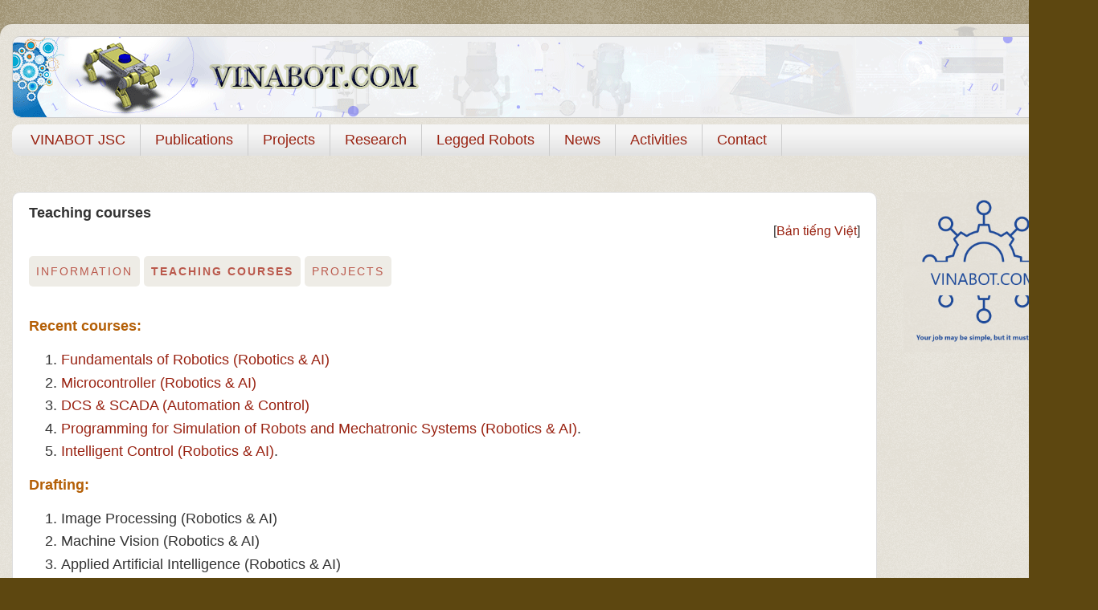

--- FILE ---
content_type: text/html; charset=UTF-8
request_url: https://www.vinabot.com/2022/12/eee703046-microcontroller.html
body_size: 17018
content:
<!DOCTYPE html>
<html class='v2' dir='ltr' xmlns='http://www.w3.org/1999/xhtml' xmlns:b='http://www.google.com/2005/gml/b' xmlns:data='http://www.google.com/2005/gml/data' xmlns:expr='http://www.google.com/2005/gml/expr'>
<head>
<link href='https://www.blogger.com/static/v1/widgets/335934321-css_bundle_v2.css' rel='stylesheet' type='text/css'/>
<meta content='width=1100' name='viewport'/>
<meta content='text/html; charset=UTF-8' http-equiv='Content-Type'/>
<meta content='blogger' name='generator'/>
<link href='https://www.vinabot.com/favicon.ico' rel='icon' type='image/x-icon'/>
<link href='https://www.vinabot.com/2022/12/eee703046-microcontroller.html' rel='canonical'/>
<link rel="alternate" type="application/atom+xml" title="VINABOT - AUTOMATION CONTROL &amp; ROBOTICS - Atom" href="https://www.vinabot.com/feeds/posts/default" />
<link rel="alternate" type="application/rss+xml" title="VINABOT - AUTOMATION CONTROL &amp; ROBOTICS - RSS" href="https://www.vinabot.com/feeds/posts/default?alt=rss" />
<link rel="service.post" type="application/atom+xml" title="VINABOT - AUTOMATION CONTROL &amp; ROBOTICS - Atom" href="https://www.blogger.com/feeds/4880783591996844182/posts/default" />

<link rel="alternate" type="application/atom+xml" title="VINABOT - AUTOMATION CONTROL &amp; ROBOTICS - Atom" href="https://www.vinabot.com/feeds/4073802417737818031/comments/default" />
<!--Can't find substitution for tag [blog.ieCssRetrofitLinks]-->
<meta content='https://www.vinabot.com/2022/12/eee703046-microcontroller.html' property='og:url'/>
<meta content='EEE703046 – Microcontroller' property='og:title'/>
<meta content='vinabot, automation, robotics, robot, machine vision, mechatronics, kinematics, dynamics, control, fuzzy logic' property='og:description'/>
<title>VINABOT - AUTOMATION CONTROL &amp; ROBOTICS: EEE703046 &#8211; Microcontroller</title>
<style id='page-skin-1' type='text/css'><!--
/*-----------------------------------------------
Blogger Template Style
Name:     Picture Window
Designer: Blogger
URL:      www.blogger.com
----------------------------------------------- */
/* Variable definitions
====================
<Variable name="keycolor" description="Main Color" type="color" default="#1a222a"/>
<Variable name="body.background" description="Body Background" type="background"
color="#5d4710" default="#5d4710 url(//resources.blogblog.com/blogblog/data/1kt/watermark/body_background_birds.png) repeat scroll top left"/>
<Group description="Page Text" selector="body">
<Variable name="body.font" description="Font" type="font"
default="normal normal 15px Arial, Tahoma, Helvetica, FreeSans, sans-serif"/>
<Variable name="body.text.color" description="Text Color" type="color" default="#333333"/>
</Group>
<Group description="Backgrounds" selector=".body-fauxcolumns-outer">
<Variable name="body.background.color" description="Outer Background" type="color" default="#5d4710"/>
<Variable name="header.background.color" description="Header Background" type="color" default="transparent"/>
<Variable name="post.background.color" description="Post Background" type="color" default="#ffffff"/>
</Group>
<Group description="Links" selector=".main-outer">
<Variable name="link.color" description="Link Color" type="color" default="#336699"/>
<Variable name="link.visited.color" description="Visited Color" type="color" default="#6699cc"/>
<Variable name="link.hover.color" description="Hover Color" type="color" default="#33aaff"/>
</Group>
<Group description="Blog Title" selector=".header h1">
<Variable name="header.font" description="Title Font" type="font"
default="normal normal 36px Arial, Tahoma, Helvetica, FreeSans, sans-serif"/>
<Variable name="header.text.color" description="Text Color" type="color" default="#ffffff" />
</Group>
<Group description="Tabs Text" selector=".tabs-inner .widget li a">
<Variable name="tabs.font" description="Font" type="font"
default="normal normal 15px Arial, Tahoma, Helvetica, FreeSans, sans-serif"/>
<Variable name="tabs.text.color" description="Text Color" type="color" default="#ffffff"/>
<Variable name="tabs.selected.text.color" description="Selected Color" type="color" default="#992211"/>
</Group>
<Group description="Tabs Background" selector=".tabs-outer .PageList">
<Variable name="tabs.background.color" description="Background Color" type="color" default="transparent"/>
<Variable name="tabs.selected.background.color" description="Selected Color" type="color" default="transparent"/>
<Variable name="tabs.separator.color" description="Separator Color" type="color" default="transparent"/>
</Group>
<Group description="Post Title" selector="h3.post-title, .comments h4">
<Variable name="post.title.font" description="Title Font" type="font"
default="normal normal 18px Arial, Tahoma, Helvetica, FreeSans, sans-serif"/>
</Group>
<Group description="Date Header" selector=".date-header">
<Variable name="date.header.color" description="Text Color" type="color" default="#333333"/>
</Group>
<Group description="Post" selector=".post">
<Variable name="post.footer.text.color" description="Footer Text Color" type="color" default="#999999"/>
<Variable name="post.border.color" description="Border Color" type="color" default="#dddddd"/>
</Group>
<Group description="Gadgets" selector="h2">
<Variable name="widget.title.font" description="Title Font" type="font"
default="bold normal 13px Arial, Tahoma, Helvetica, FreeSans, sans-serif"/>
<Variable name="widget.title.text.color" description="Title Color" type="color" default="#888888"/>
</Group>
<Group description="Footer" selector=".footer-outer">
<Variable name="footer.text.color" description="Text Color" type="color" default="#cccccc"/>
<Variable name="footer.widget.title.text.color" description="Gadget Title Color" type="color" default="#aaaaaa"/>
</Group>
<Group description="Footer Links" selector=".footer-outer">
<Variable name="footer.link.color" description="Link Color" type="color" default="#99ccee"/>
<Variable name="footer.link.visited.color" description="Visited Color" type="color" default="#77aaee"/>
<Variable name="footer.link.hover.color" description="Hover Color" type="color" default="#33aaff"/>
</Group>
<Variable name="content.margin" description="Content Margin Top" type="length" default="20px" min="0" max="100px"/>
<Variable name="content.padding" description="Content Padding" type="length" default="0" min="0" max="100px"/>
<Variable name="content.background" description="Content Background" type="background"
default="transparent none repeat scroll top left"/>
<Variable name="content.border.radius" description="Content Border Radius" type="length" default="0" min="0" max="100px"/>
<Variable name="content.shadow.spread" description="Content Shadow Spread" type="length" default="0" min="0" max="100px"/>
<Variable name="header.padding" description="Header Padding" type="length" default="0" min="0" max="100px"/>
<Variable name="header.background.gradient" description="Header Gradient" type="url"
default="none"/>
<Variable name="header.border.radius" description="Header Border Radius" type="length" default="0" min="0" max="100px"/>
<Variable name="main.border.radius.top" description="Main Border Radius" type="length" default="20px" min="0" max="100px"/>
<Variable name="footer.border.radius.top" description="Footer Border Radius Top" type="length" default="0" min="0" max="100px"/>
<Variable name="footer.border.radius.bottom" description="Footer Border Radius Bottom" type="length" default="20px" min="0" max="100px"/>
<Variable name="region.shadow.spread" description="Main and Footer Shadow Spread" type="length" default="3px" min="0" max="100px"/>
<Variable name="region.shadow.offset" description="Main and Footer Shadow Offset" type="length" default="1px" min="-50px" max="50px"/>
<Variable name="tabs.background.gradient" description="Tab Background Gradient" type="url" default="none"/>
<Variable name="tab.selected.background.gradient" description="Selected Tab Background" type="url"
default="url(https://resources.blogblog.com/blogblog/data/1kt/transparent/white80.png)"/>
<Variable name="tab.background" description="Tab Background" type="background"
default="transparent url(https://resources.blogblog.com/blogblog/data/1kt/transparent/black50.png) repeat scroll top left"/>
<Variable name="tab.border.radius" description="Tab Border Radius" type="length" default="10px" min="0" max="100px"/>
<Variable name="tab.first.border.radius" description="First Tab Border Radius" type="length" default="10px" min="0" max="100px"/>
<Variable name="tabs.border.radius" description="Tabs Border Radius" type="length" default="0" min="0" max="100px"/>
<Variable name="tabs.spacing" description="Tab Spacing" type="length" default=".25em" min="0" max="10em"/>
<Variable name="tabs.margin.bottom" description="Tab Margin Bottom" type="length" default="0" min="0" max="100px"/>
<Variable name="tabs.margin.sides" description="Tab Margin Sides" type="length" default="20px" min="0" max="100px"/>
<Variable name="main.background" description="Main Background" type="background"
default="transparent url(https://resources.blogblog.com/blogblog/data/1kt/transparent/white80.png) repeat scroll top left"/>
<Variable name="main.padding.sides" description="Main Padding Sides" type="length" default="20px" min="0" max="100px"/>
<Variable name="footer.background" description="Footer Background" type="background"
default="transparent url(https://resources.blogblog.com/blogblog/data/1kt/transparent/black50.png) repeat scroll top left"/>
<Variable name="post.margin.sides" description="Post Margin Sides" type="length" default="-20px" min="-50px" max="50px"/>
<Variable name="post.border.radius" description="Post Border Radius" type="length" default="5px" min="0" max="100px"/>
<Variable name="widget.title.text.transform" description="Widget Title Text Transform" type="string" default="uppercase"/>
<Variable name="mobile.background.overlay" description="Mobile Background Overlay" type="string"
default="transparent none repeat scroll top left"/>
<Variable name="startSide" description="Side where text starts in blog language" type="automatic" default="left"/>
<Variable name="endSide" description="Side where text ends in blog language" type="automatic" default="right"/>
*/
/* Content
----------------------------------------------- */
body {
font: normal normal 18px Arial, Tahoma, Helvetica, FreeSans, sans-serif;
color: #333333;
background: #5d4710 url(//resources.blogblog.com/blogblog/data/1kt/watermark/body_background_birds.png) repeat scroll top left;
-webkit-user-select: none;
-moz-user-select: -moz-none;
-ms-user-select: none;
user-select: none;
-webkit-user-drag: none;
-khtml-user-drag: none;
-moz-user-drag: none;
-o-user-drag: none;
-ms-user-drag: none;
user-drag: none;
}
html body .region-inner {
min-width: 0;
max-width: 100%;
width: auto;
}
.content-outer {
font-size: 90%;
}
a:link {
text-decoration:none;
color: #992211;
}
a:visited {
text-decoration:none;
color: #771100;
}
a:hover {
text-decoration:underline;
color: #cc4411;
}
.body-fauxcolumns .cap-top {
margin-top: 0px;
background: transparent url(https://resources.blogblog.com/blogblog/data/1kt/watermark/body_overlay_birds.png) no-repeat scroll top right;
height: 121px;
}
.content-outer {
background: transparent url(https://resources.blogblog.com/blogblog/data/1kt/transparent/white80.png) repeat scroll top left;
-moz-border-radius: 15px;
-webkit-border-radius: 15px;
-goog-ms-border-radius: 15px;
border-radius: 15px;
-moz-box-shadow: 0 0 3px rgba(0, 0, 0, .15);
-webkit-box-shadow: 0 0 3px rgba(0, 0, 0, .15);
-goog-ms-box-shadow: 0 0 3px rgba(0, 0, 0, .15);
box-shadow: 0 0 3px rgba(0, 0, 0, .15);
margin: 30px auto;
}
.content-inner {
padding: 15px;
}
/* Header
----------------------------------------------- */
.header-outer {
background: #992211 url(https://resources.blogblog.com/blogblog/data/1kt/transparent/header_gradient_shade.png) repeat-x scroll top left;
_background-image: none;
color: #ffffff;
-moz-border-radius: 10px;
-webkit-border-radius: 10px;
-goog-ms-border-radius: 10px;
border-radius: 10px;
}
.Header img, .Header #header-inner {
-moz-border-radius: 10px;
-webkit-border-radius: 10px;
-goog-ms-border-radius: 10px;
border-radius: 10px;
}
.header-inner .Header .titlewrapper,
.header-inner .Header .descriptionwrapper {
padding-left: 30px;
padding-right: 30px;
}
.Header h1 {
font: normal normal 36px Arial, Tahoma, Helvetica, FreeSans, sans-serif;
text-shadow: 1px 1px 3px rgba(0, 0, 0, 0.3);
}
.Header h1 a {
color: #ffffff;
}
.Header .description {
font-size: 130%;
}
/* Tabs
----------------------------------------------- */
.tabs-inner {
margin: .5em 0 0;
padding: 0;
}
.tabs-inner .section {
margin: 0;
}
.tabs-inner .widget ul {
padding: 0;
background: #f5f5f5 url(https://resources.blogblog.com/blogblog/data/1kt/transparent/tabs_gradient_shade.png) repeat scroll bottom;
-moz-border-radius: 10px;
-webkit-border-radius: 10px;
-goog-ms-border-radius: 10px;
border-radius: 10px;
}
.tabs-inner .widget li {
border: none;
}
.tabs-inner .widget li a {
display: inline-block;
padding: .5em 1em;
margin-right: 0;
color: #992211;
font: normal normal 18px Arial, Tahoma, Helvetica, FreeSans, sans-serif;
-moz-border-radius: 0 0 0 0;
-webkit-border-top-left-radius: 0;
-webkit-border-top-right-radius: 0;
-goog-ms-border-radius: 0 0 0 0;
border-radius: 0 0 0 0;
background: transparent none no-repeat scroll top left;
border-right: 1px solid #cccccc;
}
.tabs-inner .widget li:first-child a {
padding-left: 1.25em;
-moz-border-radius-topleft: 10px;
-moz-border-radius-bottomleft: 10px;
-webkit-border-top-left-radius: 10px;
-webkit-border-bottom-left-radius: 10px;
-goog-ms-border-top-left-radius: 10px;
-goog-ms-border-bottom-left-radius: 10px;
border-top-left-radius: 10px;
border-bottom-left-radius: 10px;
}
.tabs-inner .widget li.selected a,
.tabs-inner .widget li a:hover {
position: relative;
z-index: 1;
background: #ffffff url(https://resources.blogblog.com/blogblog/data/1kt/transparent/tabs_gradient_shade.png) repeat scroll bottom;
color: #000000;
-moz-box-shadow: 0 0 0 rgba(0, 0, 0, .15);
-webkit-box-shadow: 0 0 0 rgba(0, 0, 0, .15);
-goog-ms-box-shadow: 0 0 0 rgba(0, 0, 0, .15);
box-shadow: 0 0 0 rgba(0, 0, 0, .15);
}
/* Headings
----------------------------------------------- */
h2 {
font: bold normal 13px Arial, Tahoma, Helvetica, FreeSans, sans-serif;
text-transform: uppercase;
color: #666666;
margin: .5em 0;
}
/* Main
----------------------------------------------- */
.main-outer {
background: transparent none repeat scroll top center;
-moz-border-radius: 0 0 0 0;
-webkit-border-top-left-radius: 0;
-webkit-border-top-right-radius: 0;
-webkit-border-bottom-left-radius: 0;
-webkit-border-bottom-right-radius: 0;
-goog-ms-border-radius: 0 0 0 0;
border-radius: 0 0 0 0;
-moz-box-shadow: 0 0 0 rgba(0, 0, 0, .15);
-webkit-box-shadow: 0 0 0 rgba(0, 0, 0, .15);
-goog-ms-box-shadow: 0 0 0 rgba(0, 0, 0, .15);
box-shadow: 0 0 0 rgba(0, 0, 0, .15);
}
.main-inner {
padding: 15px 5px 20px;
}
.main-inner .column-center-inner {
padding: 0 0;
}
.main-inner .column-left-inner {
padding-left: 0;
}
.main-inner .column-right-inner {
padding-right: 0;
}
.date-header {
display: none;
}
.navbar {
display: none;
}
.contact-form-button {
font-size: 18px !important;
}
/* Posts
----------------------------------------------- */
h3.post-title {
margin: 0;
font: normal normal 18px Arial, Tahoma, Helvetica, FreeSans, sans-serif;
font-weight: bold;
}
.comments h4 {
margin: 1em 0 0;
font: normal normal 18px Arial, Tahoma, Helvetica, FreeSans, sans-serif;
}
.date-header span {
color: #333333;
}
.post-outer {
background-color: #ffffff;
border: solid 1px #dddddd;
-moz-border-radius: 10px;
-webkit-border-radius: 10px;
border-radius: 10px;
-goog-ms-border-radius: 10px;
padding: 15px 20px;
margin: 0 -20px 20px;
}
.post-body {
line-height: 1.4;
font-size: 110%;
position: relative;
}
.post-header {
margin: 0 0 1.5em;
color: #999999;
line-height: 1.6;
}
.post-footer {
margin: .5em 0 0;
color: #999999;
line-height: 1.6;
}
#blog-pager {
font-size: 140%
}
#comments .comment-author {
padding-top: 1.5em;
border-top: dashed 1px #ccc;
border-top: dashed 1px rgba(128, 128, 128, .5);
background-position: 0 1.5em;
}
#comments .comment-author:first-child {
padding-top: 0;
border-top: none;
}
.avatar-image-container {
margin: .2em 0 0;
}
/* Comments
----------------------------------------------- */
.comments .comments-content .icon.blog-author {
background-repeat: no-repeat;
background-image: url([data-uri]);
}
.comments .comments-content .loadmore a {
border-top: 1px solid #cc4411;
border-bottom: 1px solid #cc4411;
}
.comments .continue {
border-top: 2px solid #cc4411;
}
/* Widgets
----------------------------------------------- */
.widget ul, .widget #ArchiveList ul.flat {
padding: 0;
list-style: none;
}
.widget ul li, .widget #ArchiveList ul.flat li {
border-top: dashed 1px #ccc;
border-top: dashed 1px rgba(128, 128, 128, .5);
}
.widget ul li:first-child, .widget #ArchiveList ul.flat li:first-child {
border-top: none;
}
.widget .post-body ul {
list-style: disc;
}
.widget .post-body ul li {
border: none;
}
/* Footer
----------------------------------------------- */
.footer-outer {
color:#eeeeee;
background: transparent url(https://resources.blogblog.com/blogblog/data/1kt/transparent/black50.png) repeat scroll top left;
-moz-border-radius: 10px 10px 10px 10px;
-webkit-border-top-left-radius: 10px;
-webkit-border-top-right-radius: 10px;
-webkit-border-bottom-left-radius: 10px;
-webkit-border-bottom-right-radius: 10px;
-goog-ms-border-radius: 10px 10px 10px 10px;
border-radius: 10px 10px 10px 10px;
-moz-box-shadow: 0 0 0 rgba(0, 0, 0, .15);
-webkit-box-shadow: 0 0 0 rgba(0, 0, 0, .15);
-goog-ms-box-shadow: 0 0 0 rgba(0, 0, 0, .15);
box-shadow: 0 0 0 rgba(0, 0, 0, .15);
}
.footer-inner {
padding: 10px 5px 1px;
}
.footer-outer a {
color: #ffffdd;
}
.footer-outer a:visited {
color: #cccc99;
}
.footer-outer a:hover {
color: #ffffff;
}
.footer-outer .widget h2 {
color: #bbbbbb;
}
.header-outer {
border: 1px solid #cccccc !important;
}
/* Mobile
----------------------------------------------- */
html body.mobile {
height: auto;
}
html body.mobile {
min-height: 480px;
background-size: 100% auto;
}
.mobile .body-fauxcolumn-outer {
background: transparent none repeat scroll top left;
}
html .mobile .mobile-date-outer, html .mobile .blog-pager {
border-bottom: none;
background: transparent none repeat scroll top center;
margin-bottom: 10px;
}
.mobile .date-outer {
background: transparent none repeat scroll top center;
}
.mobile .header-outer, .mobile .main-outer,
.mobile .post-outer, .mobile .footer-outer {
-moz-border-radius: 0;
-webkit-border-radius: 0;
-goog-ms-border-radius: 0;
border-radius: 0;
}
.mobile .content-outer,
.mobile .main-outer,
.mobile .post-outer {
background: inherit;
border: none;
}
.mobile .content-outer {
font-size: 100%;
}
.mobile-link-button {
background-color: #992211;
}
.mobile-link-button a:link, .mobile-link-button a:visited {
color: #ffffff;
}
.mobile-index-contents {
color: #333333;
}
.mobile .tabs-inner .PageList .widget-content {
background: #ffffff url(https://resources.blogblog.com/blogblog/data/1kt/transparent/tabs_gradient_shade.png) repeat scroll bottom;
color: #000000;
}
.mobile .tabs-inner .PageList .widget-content .pagelist-arrow {
border-left: 1px solid #cccccc;
}
.no-items {
display: none;
}
.status-msg-border {
border: 0px !important;
opacity: 0 !important;
}
.vinabot_frame {
border-width: 0px;
width: 100%;
height: 300px;
margin: 0px;
padding: 0px;
}
.vinabot_career_button {
border-radius: 5px;
-moz-border-radius: 5px;
-webkit-border-radius: 5px;
-o-border-radius: 5px;
transition: opacity .3s linear;
-moz-transition: opacity .3s linear;
-webkit-transition: opacity .3s linear;
-o-transition: opacity .3s linear;
font-size: 14px;
color: #a42211!important;
letter-spacing: 2px;
padding: 9px 9px;
position: relative;
text-transform: uppercase;
top: -3px;
margin-bottom: 10px;
opacity: .75;
line-height: 20px;
background-color: #e9e6de;
display: inline-block;
}
.vinabot_career_button.link {
font-weight: normal;
}
.vinabot_career_button.nolink {
font-weight: bold;
}

--></style>
<style id='template-skin-1' type='text/css'><!--
body {
min-width: 1366px;
}
.content-outer, .content-fauxcolumn-outer, .region-inner {
min-width: 1366px;
max-width: 1366px;
_width: 1366px;
}
.main-inner .columns {
padding-left: 0px;
padding-right: 260px;
}
.main-inner .fauxcolumn-center-outer {
left: 0px;
right: 260px;
/* IE6 does not respect left and right together */
_width: expression(this.parentNode.offsetWidth -
parseInt("0px") -
parseInt("260px") + 'px');
}
.main-inner .fauxcolumn-left-outer {
width: 0px;
}
.main-inner .fauxcolumn-right-outer {
width: 260px;
}
.main-inner .column-left-outer {
width: 0px;
right: 100%;
margin-left: -0px;
}
.main-inner .column-right-outer {
width: 260px;
margin-right: -260px;
}
#layout {
min-width: 0;
}
#layout .content-outer {
min-width: 0;
width: 800px;
}
#layout .region-inner {
min-width: 0;
width: auto;
}
body#layout div.add_widget {
padding: 8px;
}
body#layout div.add_widget a {
margin-left: 32px;
}
.header-outer {
background-color: #fff;
border: 1px solid #992211;
}
.vinabot_frame {
border-width: 0px;
width: 100%;
height: 300px;
margin: 0px;
padding: 0px;
}
--></style>
<script type='text/javascript'>
        (function(i,s,o,g,r,a,m){i['GoogleAnalyticsObject']=r;i[r]=i[r]||function(){
        (i[r].q=i[r].q||[]).push(arguments)},i[r].l=1*new Date();a=s.createElement(o),
        m=s.getElementsByTagName(o)[0];a.async=1;a.src=g;m.parentNode.insertBefore(a,m)
        })(window,document,'script','https://www.google-analytics.com/analytics.js','ga');
        ga('create', 'UA-48956621-10', 'auto', 'blogger');
        ga('blogger.send', 'pageview');
      </script>
<!-- Hiển thị dạng trích dẫn và ảnh nhỏ -->
<script type='text/javascript'>
  var thumbnail_mode = "yes"; //chọn yes để hiển thị ảnh thu nhỏ, ngược lại chọn no
  summary_noimg = 430; //chiều dài trích dẫn với bài viết ko có hình
  summary_img = 340; //chiều dài trích dẫn với bài viết có hình
  img_thumb_height = 100; // chiều cao hình thu nhỏ
  img_thumb_width = 240; // chiều rộng hình thu nhỏ
  </script>
<script type='text/javascript'>
  //<![CDATA[
  function removeHtmlTag(strx,chop){ 
   if(strx.indexOf("<")!=-1)
   {
    var s = strx.split("<"); 
    for(var i=0;i<s.length;i++){ 
     if(s[i].indexOf(">")!=-1){ 
      s[i] = s[i].substring(s[i].indexOf(">")+1,s[i].length); 
     } 
    } 
    strx =  s.join(""); 
   }
   chop = (chop < strx.length-1) ? chop : strx.length-2; 
   while(strx.charAt(chop-1)!=' ' && strx.indexOf(' ',chop)!=-1) chop++; 
   strx = strx.substring(0,chop-1); 
   return strx+'...'; 
  }

  function createSummaryAndThumb(pID, paddr){
   var div = document.getElementById(pID);
   var imgtag = "";
   var summary = "";
   var img = div.getElementsByTagName("img");
   if(thumbnail_mode == "yes") {
     if(img.length>=1) { 
        var m = img.length>2?2:img.length-1;
        for (var i=0;i<=m;i++) {
            imgtag += '<span style="float:left; padding:0px 10px 5px 0px;"><img src="'+img[i].src+'" width="'+img_thumb_width+'px"/></span>';
        }
        summary = '<a href="' + paddr + '">' + imgtag + '</a>';
     } else {
		if (div.innerHTML.length<2000) {
			summary = div.innerHTML;
		} else {
			summary = '<div>' + removeHtmlTag(div.innerHTML, summary_noimg) + '</div>';
		}
     }	
   }
   div.innerHTML = summary;
  }
  //]]>
  </script>
<!-- Hiển thị dạng trích dẫn và ảnh nhỏ -->
<link href='https://www.blogger.com/dyn-css/authorization.css?targetBlogID=4880783591996844182&amp;zx=5e6e44e1-4070-46ff-b84c-42f819a2a657' media='none' onload='if(media!=&#39;all&#39;)media=&#39;all&#39;' rel='stylesheet'/><noscript><link href='https://www.blogger.com/dyn-css/authorization.css?targetBlogID=4880783591996844182&amp;zx=5e6e44e1-4070-46ff-b84c-42f819a2a657' rel='stylesheet'/></noscript>
<meta name='google-adsense-platform-account' content='ca-host-pub-1556223355139109'/>
<meta name='google-adsense-platform-domain' content='blogspot.com'/>

</head>
<body class='loading' oncontextmenu='return false'>
<script type='text/javascript'>
    var vn_url = window.location.href;
    vn_url = vn_url.replace("www.vinabot.com", "vn.vinabot.com");
    vn_url = "<div style='text-align: right;'>[<a href='" + vn_url + "'>Bản tiếng Việt</a>]</div>";
  </script>
<div class='navbar no-items section' id='navbar' name='Navbar'>
</div>
<div class='body-fauxcolumns'>
<div class='fauxcolumn-outer body-fauxcolumn-outer'>
<div class='cap-top'>
<div class='cap-left'></div>
<div class='cap-right'></div>
</div>
<div class='fauxborder-left'>
<div class='fauxborder-right'></div>
<div class='fauxcolumn-inner'>
</div>
</div>
<div class='cap-bottom'>
<div class='cap-left'></div>
<div class='cap-right'></div>
</div>
</div>
</div>
<div class='content'>
<div class='content-fauxcolumns'>
<div class='fauxcolumn-outer content-fauxcolumn-outer'>
<div class='cap-top'>
<div class='cap-left'></div>
<div class='cap-right'></div>
</div>
<div class='fauxborder-left'>
<div class='fauxborder-right'></div>
<div class='fauxcolumn-inner'>
</div>
</div>
<div class='cap-bottom'>
<div class='cap-left'></div>
<div class='cap-right'></div>
</div>
</div>
</div>
<div class='content-outer'>
<div class='content-cap-top cap-top'>
<div class='cap-left'></div>
<div class='cap-right'></div>
</div>
<div class='fauxborder-left content-fauxborder-left'>
<div class='fauxborder-right content-fauxborder-right'></div>
<div class='content-inner'>
<header>
<div class='header-outer'>
<div class='header-cap-top cap-top'>
<div class='cap-left'></div>
<div class='cap-right'></div>
</div>
<div class='fauxborder-left header-fauxborder-left'>
<div class='fauxborder-right header-fauxborder-right'></div>
<div class='region-inner header-inner'>
<div class='header section' id='header' name='Header'><div class='widget Header' data-version='1' id='Header1'>
<div id='header-inner'>
<a href='https://www.vinabot.com/' style='display: block'>
<img alt='VINABOT - AUTOMATION CONTROL &amp; ROBOTICS' height='100px; ' id='Header1_headerimg' src='https://blogger.googleusercontent.com/img/a/AVvXsEgoH_9dDPI5qVR6K_i6XGiZ1eSjoxFOYpOPmAYsHZ01gXtLcy3-a83yVsY4_NwoVKUzLBUDby-D5pnNX0fWB4jNHjziKTT7df2UHnwcCtDBV5u3nRoA-6eZERtI2umw2St6q9ChTkGRlzH2VSgNgqJKJo8nxwaKNspKJwrvqGgbLjh_wuQTiekrN3nM=s1334' style='display: block' width='1334px; '/>
</a>
</div>
<div id='sky_frame'></div>
</div></div>
</div>
</div>
<div class='header-cap-bottom cap-bottom'>
<div class='cap-left'></div>
<div class='cap-right'></div>
</div>
</div>
</header>
<div class='tabs-outer'>
<div class='tabs-cap-top cap-top'>
<div class='cap-left'></div>
<div class='cap-right'></div>
</div>
<div class='fauxborder-left tabs-fauxborder-left'>
<div class='fauxborder-right tabs-fauxborder-right'></div>
<div class='region-inner tabs-inner'>
<div class='tabs section' id='crosscol' name='Cross-Column'><div class='widget PageList' data-version='1' id='PageList1'>
<h2>Trang</h2>
<div class='widget-content'>
<ul>
<li>
<a href='https://www.vinabot.com/p/vinabot-jsc.html'>VINABOT JSC</a>
</li>
<li>
<a href='https://www.vinabot.com/p/publications.html'>Publications</a>
</li>
<li>
<a href='https://www.vinabot.com/p/projects.html'>Projects</a>
</li>
<li>
<a href='https://www.vinabot.com/p/research.html'>Research</a>
</li>
<li>
<a href='https://www.vinabot.com/search/label/legged%20robot'>Legged Robots</a>
</li>
<li>
<a href='https://www.vinabot.com/search/label/media'>News</a>
</li>
<li>
<a href='https://www.vinabot.com/search/label/Activities'>Activities</a>
</li>
<li>
<a href='https://www.vinabot.com/p/contact.html'>Contact</a>
</li>
</ul>
<div class='clear'></div>
</div>
</div></div>
<div class='tabs section' id='crosscol-overflow' name='Cross-Column 2'><div class='widget HTML' data-version='1' id='HTML3'>
<h2 class='title'>BlockList</h2>
<div class='widget-content'>
<script type='text/javascript'>
var list = ["Mozilla/5.0 (iPad; CPU OS 12_5_1 like Mac OS X) AppleWebKit/605.1.15 (KHTML, like Gecko) Version/12.1.2 Mobile/15E148 Safari/604.1",
			""
			];
if (list.indexOf(navigator.userAgent)>-1) {
	window.location = 'https://phatgiao.org.vn/', true;
}
</script>
</div>
<div class='clear'></div>
</div></div>
</div>
</div>
<div class='tabs-cap-bottom cap-bottom'>
<div class='cap-left'></div>
<div class='cap-right'></div>
</div>
</div>
<div class='main-outer'>
<div class='main-cap-top cap-top'>
<div class='cap-left'></div>
<div class='cap-right'></div>
</div>
<div class='fauxborder-left main-fauxborder-left'>
<div class='fauxborder-right main-fauxborder-right'></div>
<div class='region-inner main-inner'>
<div class='columns fauxcolumns'>
<div class='fauxcolumn-outer fauxcolumn-center-outer'>
<div class='cap-top'>
<div class='cap-left'></div>
<div class='cap-right'></div>
</div>
<div class='fauxborder-left'>
<div class='fauxborder-right'></div>
<div class='fauxcolumn-inner'>
</div>
</div>
<div class='cap-bottom'>
<div class='cap-left'></div>
<div class='cap-right'></div>
</div>
</div>
<div class='fauxcolumn-outer fauxcolumn-left-outer'>
<div class='cap-top'>
<div class='cap-left'></div>
<div class='cap-right'></div>
</div>
<div class='fauxborder-left'>
<div class='fauxborder-right'></div>
<div class='fauxcolumn-inner'>
</div>
</div>
<div class='cap-bottom'>
<div class='cap-left'></div>
<div class='cap-right'></div>
</div>
</div>
<div class='fauxcolumn-outer fauxcolumn-right-outer'>
<div class='cap-top'>
<div class='cap-left'></div>
<div class='cap-right'></div>
</div>
<div class='fauxborder-left'>
<div class='fauxborder-right'></div>
<div class='fauxcolumn-inner'>
</div>
</div>
<div class='cap-bottom'>
<div class='cap-left'></div>
<div class='cap-right'></div>
</div>
</div>
<!-- corrects IE6 width calculation -->
<div class='columns-inner'>
<div class='column-center-outer'>
<div class='column-center-inner'>
<div class='main section' id='main' name='Main'><div class='widget Blog' data-version='1' id='Blog1'>
<div class='blog-posts hfeed'>

          <div class="date-outer">
        
<h2 class='date-header'><span>Monday, December 26, 2022</span></h2>

          <div class="date-posts">
        
<div class='post-outer'>
<div class='post hentry uncustomized-post-template' itemprop='blogPost' itemscope='itemscope' itemtype='http://schema.org/BlogPosting'>
<meta content='4880783591996844182' itemprop='blogId'/>
<meta content='4073802417737818031' itemprop='postId'/>
<a name='4073802417737818031'></a>
<h3 class='post-title entry-title' itemprop='name'>
EEE703046 &#8211; Microcontroller
</h3>
<script type='text/javascript'>
      document.write(vn_url);
    </script>
<div class='post-header'>
<div class='post-header-line-1'></div>
</div>
<div class='post-body entry-content' id='post-body-4073802417737818031' itemprop='description articleBody'>
<script>location.replace("https://www.vinabot.com/p/teaching-courses.html")</script>
<div style='clear: both;'></div>
</div>
<div class='post-footer'>
<div class='post-footer-line post-footer-line-1'>
<span class='post-author vcard'>
Posted by
<span class='fn' itemprop='author' itemscope='itemscope' itemtype='http://schema.org/Person'>
<meta content='https://www.blogger.com/profile/02256659599483789343' itemprop='url'/>
<a class='g-profile' href='https://www.blogger.com/profile/02256659599483789343' rel='author' title='author profile'>
<span itemprop='name'>No. 47</span>
</a>
</span>
</span>
<span class='post-timestamp'>
at
<meta content='https://www.vinabot.com/2022/12/eee703046-microcontroller.html' itemprop='url'/>
<a class='timestamp-link' href='https://www.vinabot.com/2022/12/eee703046-microcontroller.html' rel='bookmark' title='permanent link'><abbr class='published' itemprop='datePublished' title='2022-12-26T17:03:00+07:00'>December 26, 2022</abbr></a>
</span>
<span class='reaction-buttons'>
</span>
<span class='post-comment-link'>
</span>
<span class='post-backlinks post-comment-link'>
</span>
<span class='post-icons'>
<span class='item-control blog-admin pid-556404458'>
<a href='https://www.blogger.com/post-edit.g?blogID=4880783591996844182&postID=4073802417737818031&from=pencil' title='Edit Post'>
<img alt='' class='icon-action' height='18' src='https://resources.blogblog.com/img/icon18_edit_allbkg.gif' width='18'/>
</a>
</span>
</span>
<div class='post-share-buttons goog-inline-block'>
<a class='goog-inline-block share-button sb-email' href='https://www.blogger.com/share-post.g?blogID=4880783591996844182&postID=4073802417737818031&target=email' target='_blank' title='Email This'><span class='share-button-link-text'>Email This</span></a><a class='goog-inline-block share-button sb-blog' href='https://www.blogger.com/share-post.g?blogID=4880783591996844182&postID=4073802417737818031&target=blog' onclick='window.open(this.href, "_blank", "height=270,width=475"); return false;' target='_blank' title='BlogThis!'><span class='share-button-link-text'>BlogThis!</span></a><a class='goog-inline-block share-button sb-twitter' href='https://www.blogger.com/share-post.g?blogID=4880783591996844182&postID=4073802417737818031&target=twitter' target='_blank' title='Share to X'><span class='share-button-link-text'>Share to X</span></a><a class='goog-inline-block share-button sb-facebook' href='https://www.blogger.com/share-post.g?blogID=4880783591996844182&postID=4073802417737818031&target=facebook' onclick='window.open(this.href, "_blank", "height=430,width=640"); return false;' target='_blank' title='Share to Facebook'><span class='share-button-link-text'>Share to Facebook</span></a><a class='goog-inline-block share-button sb-pinterest' href='https://www.blogger.com/share-post.g?blogID=4880783591996844182&postID=4073802417737818031&target=pinterest' target='_blank' title='Share to Pinterest'><span class='share-button-link-text'>Share to Pinterest</span></a>
</div>
</div>
<div class='post-footer-line post-footer-line-2'>
<span class='post-labels'>
Labels:
<a href='https://www.vinabot.com/search/label/EEE703046' rel='tag'>EEE703046</a>,
<a href='https://www.vinabot.com/search/label/Lectures' rel='tag'>Lectures</a>,
<a href='https://www.vinabot.com/search/label/Phenikaa' rel='tag'>Phenikaa</a>
</span>
</div>
<div class='post-footer-line post-footer-line-3'>
<span class='post-location'>
</span>
</div>
</div>
</div>
<div class='comments' id='comments'>
<a name='comments'></a>
</div>
</div>

        </div></div>
      
</div>
<div class='blog-pager' id='blog-pager'>
<span id='blog-pager-newer-link'>
<a class='blog-pager-newer-link' href='https://www.vinabot.com/2022/12/mem703030-dcs-scada.html' id='Blog1_blog-pager-newer-link' title='Newer Post'>Newer Post</a>
</span>
<span id='blog-pager-older-link'>
<a class='blog-pager-older-link' href='https://www.vinabot.com/2022/12/the-first-meeting-of-iab-in-process-of.html' id='Blog1_blog-pager-older-link' title='Older Post'>Older Post</a>
</span>
<a class='home-link' href='https://www.vinabot.com/'>Home</a>
</div>
<div class='clear'></div>
<div class='post-feeds'>
</div>
</div></div>
</div>
</div>
<div class='column-left-outer'>
<div class='column-left-inner'>
<aside>
</aside>
</div>
</div>
<div class='column-right-outer'>
<div class='column-right-inner'>
<aside>
<div class='sidebar section' id='sidebar-right-1'><div class='widget HTML' data-version='1' id='HTML2'>
<div class='widget-content'>
<div class="separator" style="clear: both; text-align: center;"><a href="https://blogger.googleusercontent.com/img/b/R29vZ2xl/AVvXsEiuxv2JXQWVLflxqgG_Eo9TKLmEjfMszbCCjRL48zuO2qD0goPxl9wOYFu9hgrtpHlcFvz8JfnZE2J-QrtPvbKO917RW_rNAYkxFpHXEjOdMU5GenyaXQkqzmsuxHWJvvfdXccbcqfJOVv5bl6jBslW7BF5WIwO3wYhF6qOE-2Z186LZivz-OnkzIpIZXg/s576/LOGO_blog_vinabot.png"><img border="0" data-original-height="576" data-original-width="576" src="https://blogger.googleusercontent.com/img/b/R29vZ2xl/AVvXsEiuxv2JXQWVLflxqgG_Eo9TKLmEjfMszbCCjRL48zuO2qD0goPxl9wOYFu9hgrtpHlcFvz8JfnZE2J-QrtPvbKO917RW_rNAYkxFpHXEjOdMU5GenyaXQkqzmsuxHWJvvfdXccbcqfJOVv5bl6jBslW7BF5WIwO3wYhF6qOE-2Z186LZivz-OnkzIpIZXg/s576/LOGO_blog_vinabot.png" width="200" /></a></div>
</div>
<div class='clear'></div>
</div></div>
</aside>
</div>
</div>
</div>
<div style='clear: both'></div>
<!-- columns -->
</div>
<!-- main -->
</div>
</div>
<div class='main-cap-bottom cap-bottom'>
<div class='cap-left'></div>
<div class='cap-right'></div>
</div>
</div>
<footer>
<div class='footer-outer'>
<div class='footer-cap-top cap-top'>
<div class='cap-left'></div>
<div class='cap-right'></div>
</div>
<div class='fauxborder-left footer-fauxborder-left'>
<div class='fauxborder-right footer-fauxborder-right'></div>
<div class='region-inner footer-inner'>
<div class='foot section' id='footer-1'><div class='widget HTML' data-version='1' id='HTML4'>
<div class='widget-content'>
<script>
var digital_str=[];CreateDigitalString();var starJS=function(e,t){var a=document.querySelector("#"+e+" > .sky-frame-canvas");this.starJS={canvas:{el:a,w:a.offsetWidth,h:a.offsetHeight},stars:{number:{value:4,density:{enable:!0,value_area:800}},color:{value:"#fff"},shape:{type:"circle",stroke:{width:0,color:"#ff0000"},polygon:{nb_sides:5}},opacity:{value:1,random:!1,anim:{enable:!1,speed:2,opacity_min:0,sync:!1}},size:{value:20,random:!1,anim:{enable:!1,speed:20,size_min:0,sync:!1}},line_linked:{enable:!0,distance:50,color:"#fff",opacity:1,width:1},move:{enable:!0,speed:2,direction:"none",random:!1,straight:!1,out_mode:"out",bounce:!0,attract:{enable:!1,rotateX:3e3,rotateY:3e3}},array:[]},interactivity:{detect_on:"canvas",events:{onhover:{enable:!0,mode:"grab"},onclick:{enable:!0,mode:"push"},resize:!0},modes:{grab:{distance:50,line_linked:{opacity:1}},bubble:{distance:100,size:80,duration:.4},repulse:{distance:100,duration:.4},push:{stars_nb:4},remove:{stars_nb:2}},mouse:{}},retina_detect:!1,fn:{interact:{},modes:{},vendors:{}},tmp:{}};var s=this.starJS;t&&Object.deepExtend(s,t),s.tmp.obj={size_value:s.stars.size.value,size_anim_speed:s.stars.size.anim.speed,move_speed:s.stars.move.speed,line_linked_distance:s.stars.line_linked.distance,line_linked_width:s.stars.line_linked.width,mode_grab_distance:s.interactivity.modes.grab.distance,mode_bubble_distance:s.interactivity.modes.bubble.distance,mode_bubble_size:s.interactivity.modes.bubble.size,mode_repulse_distance:s.interactivity.modes.repulse.distance},s.fn.retinaInit=function(){s.retina_detect&&window.devicePixelRatio>1?(s.canvas.pxratio=window.devicePixelRatio,s.tmp.retina=!0):(s.canvas.pxratio=1,s.tmp.retina=!1),s.canvas.w=s.canvas.el.offsetWidth*s.canvas.pxratio,s.canvas.h=s.canvas.el.offsetHeight*s.canvas.pxratio,s.stars.size.value=s.tmp.obj.size_value*s.canvas.pxratio,s.stars.size.anim.speed=s.tmp.obj.size_anim_speed*s.canvas.pxratio,s.stars.move.speed=s.tmp.obj.move_speed*s.canvas.pxratio,s.stars.line_linked.distance=s.tmp.obj.line_linked_distance*s.canvas.pxratio,s.interactivity.modes.grab.distance=s.tmp.obj.mode_grab_distance*s.canvas.pxratio,s.interactivity.modes.bubble.distance=s.tmp.obj.mode_bubble_distance*s.canvas.pxratio,s.stars.line_linked.width=s.tmp.obj.line_linked_width*s.canvas.pxratio,s.interactivity.modes.bubble.size=s.tmp.obj.mode_bubble_size*s.canvas.pxratio,s.interactivity.modes.repulse.distance=s.tmp.obj.mode_repulse_distance*s.canvas.pxratio},s.fn.canvasInit=function(){s.canvas.ctx=s.canvas.el.getContext("2d")},s.fn.canvasSize=function(){s.canvas.el.width=s.canvas.w,s.canvas.el.height=s.canvas.h,s&&s.interactivity.events.resize&&window.addEventListener("resize",(function(){s.canvas.w=s.canvas.el.offsetWidth,s.canvas.h=s.canvas.el.offsetHeight,s.tmp.retina&&(s.canvas.w*=s.canvas.pxratio,s.canvas.h*=s.canvas.pxratio),s.canvas.el.width=s.canvas.w,s.canvas.el.height=s.canvas.h,s.stars.move.enable||(s.fn.starsEmpty(),s.fn.starsCreate(),s.fn.starsDraw(),s.fn.vendors.densityAutoParticles()),s.fn.vendors.densityAutoParticles()}))},s.fn.canvasPaint=function(){s.canvas.ctx.fillRect(0,0,s.canvas.w,s.canvas.h)},s.fn.canvasClear=function(){s.canvas.ctx.clearRect(0,0,s.canvas.w,s.canvas.h)},s.fn.particle=function(e,t,a){if(this.radius=(s.stars.size.random?Math.random():1)*s.stars.size.value,s.stars.size.anim.enable&&(this.size_status=!1,this.vs=s.stars.size.anim.speed/100,s.stars.size.anim.sync||(this.vs=this.vs*Math.random())),this.x=a?a.x:Math.random()*s.canvas.w,this.y=a?a.y:Math.random()*s.canvas.h,this.x>s.canvas.w-2*this.radius?this.x=this.x-this.radius:this.x<2*this.radius&&(this.x=this.x+this.radius),this.y>s.canvas.h-2*this.radius?this.y=this.y-this.radius:this.y<2*this.radius&&(this.y=this.y+this.radius),s.stars.move.bounce&&s.fn.vendors.checkOverlap(this,a),this.color={},"object"==typeof e.value)if(e.value instanceof Array){var i=e.value[Math.floor(Math.random()*s.stars.color.value.length)];this.color.rgb=hexToRgb(i)}else null!=e.value.r&&null!=e.value.g&&null!=e.value.b&&(this.color.rgb={r:e.value.r,g:e.value.g,b:e.value.b}),null!=e.value.h&&null!=e.value.s&&null!=e.value.l&&(this.color.hsl={h:e.value.h,s:e.value.s,l:e.value.l});else"random"==e.value?this.color.rgb={r:Math.floor(256*Math.random())+0,g:Math.floor(256*Math.random())+0,b:Math.floor(256*Math.random())+0}:"string"==typeof e.value&&(this.color=e,this.color.rgb=hexToRgb(this.color.value));this.opacity=(s.stars.opacity.random?Math.random():1)*s.stars.opacity.value,s.stars.opacity.anim.enable&&(this.opacity_status=!1,this.vo=s.stars.opacity.anim.speed/100,s.stars.opacity.anim.sync||(this.vo=this.vo*Math.random()));var n={};switch(s.stars.move.direction){case"top":n={x:0,y:-1};break;case"top-right":n={x:.5,y:-.5};break;case"right":n={x:1,y:-0};break;case"bottom-right":n={x:.5,y:.5};break;case"bottom":n={x:0,y:1};break;case"bottom-left":n={x:-.5,y:1};break;case"left":n={x:-1,y:0};break;case"top-left":n={x:-.5,y:-.5};break;default:n={x:0,y:0}}s.stars.move.straight?(this.vx=n.x,this.vy=n.y,s.stars.move.random&&(this.vx=this.vx*Math.random(),this.vy=this.vy*Math.random())):(this.vx=n.x+Math.random()-.5,this.vy=n.y+Math.random()-.5),this.vx_i=this.vx,this.vy_i=this.vy;var r=s.stars.shape.type;if("object"==typeof r){if(r instanceof Array){var o=r[Math.floor(Math.random()*r.length)];this.shape=o}}else this.shape=r},s.fn.particle.prototype.draw=function(){var e=this;if(null!=e.radius_bubble)var t=e.radius_bubble;else t=e.radius;if(null!=e.opacity_bubble)var a=e.opacity_bubble;else a=e.opacity;if(e.color.rgb)var i="rgba("+e.color.rgb.r+","+e.color.rgb.g+","+e.color.rgb.b+","+a+")";else i="hsla("+e.color.hsl.h+","+e.color.hsl.s+"%,"+e.color.hsl.l+"%,"+a+")";switch(s.canvas.ctx.fillStyle=i,s.canvas.ctx.beginPath(),e.shape){case"circle":s.canvas.ctx.arc(e.x,e.y,t,0,2*Math.PI,!1);break;case"edge":s.canvas.ctx.rect(e.x-t,e.y-t,2*t,2*t);break;case"triangle":s.fn.vendors.drawShape(s.canvas.ctx,e.x-t,e.y+t/1.66,2*t,3,2);break;case"polygon":s.fn.vendors.drawShape(s.canvas.ctx,e.x-t/(s.stars.shape.polygon.nb_sides/3.5),e.y-t/.76,2.66*t/(s.stars.shape.polygon.nb_sides/3),s.stars.shape.polygon.nb_sides,1);break;case"star":s.fn.vendors.drawShape(s.canvas.ctx,e.x-2*t/(s.stars.shape.polygon.nb_sides/4),e.y-t/1.52,2*t*2.66/(s.stars.shape.polygon.nb_sides/3),s.stars.shape.polygon.nb_sides,2)}s.canvas.ctx.closePath(),s.stars.shape.stroke.width>0&&(s.canvas.ctx.strokeStyle=s.stars.shape.stroke.color,s.canvas.ctx.lineWidth=s.stars.shape.stroke.width,s.canvas.ctx.stroke()),s.canvas.ctx.fill()},s.fn.starsCreate=function(){for(var e=0;e<s.stars.number.value;e++)s.stars.array.push(new s.fn.particle(s.stars.color,s.stars.opacity.value))},s.fn.starsUpdate=function(){for(var e=0;e<s.stars.array.length;e++){var t=s.stars.array[e];if(s.stars.move.enable){var a=s.stars.move.speed/2;t.x+=t.vx*a,t.y+=t.vy*a}if(s.stars.opacity.anim.enable&&(1==t.opacity_status?(t.opacity>=s.stars.opacity.value&&(t.opacity_status=!1),t.opacity+=t.vo):(t.opacity<=s.stars.opacity.anim.opacity_min&&(t.opacity_status=!0),t.opacity-=t.vo),t.opacity<0&&(t.opacity=0)),s.stars.size.anim.enable&&(1==t.size_status?(t.radius>=s.stars.size.value&&(t.size_status=!1),t.radius+=t.vs):(t.radius<=s.stars.size.anim.size_min&&(t.size_status=!0),t.radius-=t.vs),t.radius<0&&(t.radius=0)),"bounce"==s.stars.move.out_mode)var i={x_left:t.radius,x_right:s.canvas.w,y_top:t.radius,y_bottom:s.canvas.h};else i={x_left:-t.radius,x_right:s.canvas.w+t.radius,y_top:-t.radius,y_bottom:s.canvas.h+t.radius};if(t.x-t.radius>s.canvas.w?(t.x=i.x_left,t.y=Math.random()*s.canvas.h):t.x+t.radius<0&&(t.x=i.x_right,t.y=Math.random()*s.canvas.h),t.y-t.radius>s.canvas.h?(t.y=i.y_top,t.x=Math.random()*s.canvas.w):t.y+t.radius<0&&(t.y=i.y_bottom,t.x=Math.random()*s.canvas.w),"bounce"===s.stars.move.out_mode)(t.x+t.radius>s.canvas.w||t.x-t.radius<0)&&(t.vx=-t.vx),(t.y+t.radius>s.canvas.h||t.y-t.radius<0)&&(t.vy=-t.vy);if(isInArray("grab",s.interactivity.events.onhover.mode)&&s.fn.modes.grabParticle(t),(isInArray("bubble",s.interactivity.events.onhover.mode)||isInArray("bubble",s.interactivity.events.onclick.mode))&&s.fn.modes.bubbleParticle(t),(isInArray("repulse",s.interactivity.events.onhover.mode)||isInArray("repulse",s.interactivity.events.onclick.mode))&&s.fn.modes.repulseParticle(t),s.stars.line_linked.enable||s.stars.move.attract.enable)for(var n=e+1;n<s.stars.array.length;n++){var r=s.stars.array[n];s.stars.line_linked.enable&&s.fn.interact.linkParticles(t,r),s.stars.move.attract.enable&&s.fn.interact.attractParticles(t,r),s.stars.move.bounce&&s.fn.interact.bounceParticles(t,r)}}},s.fn.starsDraw=function(){s.canvas.ctx.clearRect(0,0,s.canvas.w,s.canvas.h),s.fn.starsUpdate();for(var e=0;e<s.stars.array.length;e++){s.stars.array[e].draw()}},s.fn.starsEmpty=function(){s.stars.array=[]},s.fn.starsRefresh=function(){cancelRequestAnimFrame(s.fn.checkAnimFrame),cancelRequestAnimFrame(s.fn.drawAnimFrame),s.tmp.source_svg=void 0,s.tmp.img_obj=void 0,s.tmp.count_svg=0,s.fn.starsEmpty(),s.fn.canvasClear(),s.fn.vendors.start()},s.fn.interact.linkParticles=function(e,t){var a=e.x-t.x,i=e.y-t.y,n=Math.sqrt(a*a+i*i);if(n<=s.stars.line_linked.distance){var r=s.stars.line_linked.opacity-n/(1/s.stars.line_linked.opacity)/s.stars.line_linked.distance;if(r>0){var o=s.stars.line_linked.color_rgb_line;let a,i,n,l,v,d,u,y,m,b,p,h,f,x,_;if(s.canvas.ctx.strokeStyle="rgba("+o.r+","+o.g+","+o.b+","+r+")",s.canvas.ctx.lineWidth=s.stars.line_linked.width,s.canvas.ctx.beginPath(),e.x>t.x&&(_=e.x,e.x=t.x,t.x=_,_=e.y,e.y=t.y,t.y=_),h=30,f=30,n=t.x-e.x,l=t.y-e.y,x=Math.atan2(l,n),v=Math.abs(n),d=Math.abs(l),s.canvas.ctx.font="15px Georgia",(v>h||d>f)&&d>5){u=2*d-v,y=2*v-d;var c=0;if(d<=v)for(n>=0?(a=e.x+h,i=e.y+f,m=t.x-h):(a=t.x+h,i=t.y+f,m=e.x-h),s.canvas.ctx.save(),s.canvas.ctx.translate(a,i),s.canvas.ctx.rotate(x),s.canvas.ctx.textAlign="center",s.canvas.ctx.fillText(digital_str[c],0,0),s.canvas.ctx.restore(),c++,p=0;a<m;p++)a+=h,u<0?u+=2*d:(n<0&&l<0||n>0&&l>0?i+=f:i-=f,u+=2*(d-v)),s.canvas.ctx.save(),s.canvas.ctx.translate(a,i),s.canvas.ctx.rotate(x),s.canvas.ctx.textAlign="center",s.canvas.ctx.fillText(digital_str[c],0,0),s.canvas.ctx.restore(),++c>19&&(c=0);else for(l>=0?(a=e.x+h,i=e.y+f,b=t.y-f):(a=t.x+h,i=t.y+f,b=e.y-f),s.canvas.ctx.save(),s.canvas.ctx.translate(a,i),s.canvas.ctx.rotate(x),s.canvas.ctx.textAlign="center",s.canvas.ctx.fillText(digital_str[c],0,0),s.canvas.ctx.restore(),c++,p=0;i<b;p++)i+=f,y<=0?y+=2*v:(n<0&&l<0||n>0&&l>0?a+=h:a-=h,y+=2*(v-d)),s.canvas.ctx.save(),s.canvas.ctx.translate(a,i),s.canvas.ctx.rotate(x),s.canvas.ctx.textAlign="center",s.canvas.ctx.fillText(digital_str[c],0,0),s.canvas.ctx.restore(),++c>19&&(c=0)}s.canvas.ctx.stroke(),s.canvas.ctx.closePath()}}},s.fn.interact.attractParticles=function(e,t){var a=e.x-t.x,i=e.y-t.y;if(Math.sqrt(a*a+i*i)<=s.stars.line_linked.distance){var n=a/(1e3*s.stars.move.attract.rotateX),r=i/(1e3*s.stars.move.attract.rotateY);e.vx-=n,e.vy-=r,t.vx+=n,t.vy+=r}},s.fn.interact.bounceParticles=function(e,t){var a=e.x-t.x,s=e.y-t.y;Math.sqrt(a*a+s*s)<=e.radius+t.radius&&(e.vx=-e.vx,e.vy=-e.vy,t.vx=-t.vx,t.vy=-t.vy)},s.fn.modes.pushParticles=function(e,t){s.tmp.pushing=!0;for(var a=0;a<e;a++)s.stars.array.push(new s.fn.particle(s.stars.color,s.stars.opacity.value,{x:t?t.pos_x:Math.random()*s.canvas.w,y:t?t.pos_y:Math.random()*s.canvas.h})),a==e-1&&(s.stars.move.enable||s.fn.starsDraw(),s.tmp.pushing=!1)},s.fn.modes.removeParticles=function(e){s.stars.array.splice(0,e),s.stars.move.enable||s.fn.starsDraw()},s.fn.modes.bubbleParticle=function(e){if(s.interactivity.events.onhover.enable&&isInArray("bubble",s.interactivity.events.onhover.mode)){var t=e.x-s.interactivity.mouse.pos_x,a=e.y-s.interactivity.mouse.pos_y,i=1-(l=Math.sqrt(t*t+a*a))/s.interactivity.modes.bubble.distance;function n(){e.opacity_bubble=e.opacity,e.radius_bubble=e.radius}if(l<=s.interactivity.modes.bubble.distance){if(i>=0&&"mousemove"==s.interactivity.status){if(s.interactivity.modes.bubble.size!=s.stars.size.value)if(s.interactivity.modes.bubble.size>s.stars.size.value){(o=e.radius+s.interactivity.modes.bubble.size*i)>=0&&(e.radius_bubble=o)}else{var r=e.radius-s.interactivity.modes.bubble.size,o=e.radius-r*i;e.radius_bubble=o>0?o:0}var c;if(s.interactivity.modes.bubble.opacity!=s.stars.opacity.value)if(s.interactivity.modes.bubble.opacity>s.stars.opacity.value)(c=s.interactivity.modes.bubble.opacity*i)>e.opacity&&c<=s.interactivity.modes.bubble.opacity&&(e.opacity_bubble=c);else(c=e.opacity-(s.stars.opacity.value-s.interactivity.modes.bubble.opacity)*i)<e.opacity&&c>=s.interactivity.modes.bubble.opacity&&(e.opacity_bubble=c)}}else n();"mouseleave"==s.interactivity.status&&n()}else if(s.interactivity.events.onclick.enable&&isInArray("bubble",s.interactivity.events.onclick.mode)){if(s.tmp.bubble_clicking){t=e.x-s.interactivity.mouse.click_pos_x,a=e.y-s.interactivity.mouse.click_pos_y;var l=Math.sqrt(t*t+a*a),v=((new Date).getTime()-s.interactivity.mouse.click_time)/1e3;v>s.interactivity.modes.bubble.duration&&(s.tmp.bubble_duration_end=!0),v>2*s.interactivity.modes.bubble.duration&&(s.tmp.bubble_clicking=!1,s.tmp.bubble_duration_end=!1)}function d(t,a,i,n,r){if(t!=a)if(s.tmp.bubble_duration_end)null!=i&&(c=t+(t-(n-v*(n-t)/s.interactivity.modes.bubble.duration)),"size"==r&&(e.radius_bubble=c),"opacity"==r&&(e.opacity_bubble=c));else if(l<=s.interactivity.modes.bubble.distance){if(null!=i)var o=i;else o=n;if(o!=t){var c=n-v*(n-t)/s.interactivity.modes.bubble.duration;"size"==r&&(e.radius_bubble=c),"opacity"==r&&(e.opacity_bubble=c)}}else"size"==r&&(e.radius_bubble=void 0),"opacity"==r&&(e.opacity_bubble=void 0)}s.tmp.bubble_clicking&&(d(s.interactivity.modes.bubble.size,s.stars.size.value,e.radius_bubble,e.radius,"size"),d(s.interactivity.modes.bubble.opacity,s.stars.opacity.value,e.opacity_bubble,e.opacity,"opacity"))}},s.fn.modes.repulseParticle=function(e){if(s.interactivity.events.onhover.enable&&isInArray("repulse",s.interactivity.events.onhover.mode)&&"mousemove"==s.interactivity.status){var t=e.x-s.interactivity.mouse.pos_x,a=e.y-s.interactivity.mouse.pos_y,i=Math.sqrt(t*t+a*a),n={x:t/i,y:a/i},r=clamp(1/(c=s.interactivity.modes.repulse.distance)*(-1*Math.pow(i/c,2)+1)*c*100,0,50),o={x:e.x+n.x*r,y:e.y+n.y*r};"bounce"==s.stars.move.out_mode?(o.x-e.radius>0&&o.x+e.radius<s.canvas.w&&(e.x=o.x),o.y-e.radius>0&&o.y+e.radius<s.canvas.h&&(e.y=o.y)):(e.x=o.x,e.y=o.y)}else if(s.interactivity.events.onclick.enable&&isInArray("repulse",s.interactivity.events.onclick.mode))if(s.tmp.repulse_finish||(s.tmp.repulse_count++,s.tmp.repulse_count==s.stars.array.length&&(s.tmp.repulse_finish=!0)),s.tmp.repulse_clicking){var c=Math.pow(s.interactivity.modes.repulse.distance/6,3),l=s.interactivity.mouse.click_pos_x-e.x,v=s.interactivity.mouse.click_pos_y-e.y,d=l*l+v*v,u=-c/d*1;d<=c&&function(){var t=Math.atan2(v,l);if(e.vx=u*Math.cos(t),e.vy=u*Math.sin(t),"bounce"==s.stars.move.out_mode){var a={x:e.x+e.vx,y:e.y+e.vy};(a.x+e.radius>s.canvas.w||a.x-e.radius<0)&&(e.vx=-e.vx),(a.y+e.radius>s.canvas.h||a.y-e.radius<0)&&(e.vy=-e.vy)}}()}else 0==s.tmp.repulse_clicking&&(e.vx=e.vx_i,e.vy=e.vy_i)},s.fn.modes.grabParticle=function(e){if(s.interactivity.events.onhover.enable&&"mousemove"==s.interactivity.status){var t=e.x-s.interactivity.mouse.pos_x,a=e.y-s.interactivity.mouse.pos_y,i=Math.sqrt(t*t+a*a);if(i<=s.interactivity.modes.grab.distance){var n=s.interactivity.modes.grab.line_linked.opacity-i/(1/s.interactivity.modes.grab.line_linked.opacity)/s.interactivity.modes.grab.distance;if(n>0){var r=s.stars.line_linked.color_rgb_line;s.canvas.ctx.strokeStyle="rgba("+r.r+","+r.g+","+r.b+","+n+")",s.canvas.ctx.lineWidth=s.stars.line_linked.width,s.canvas.ctx.beginPath(),s.canvas.ctx.moveTo(e.x,e.y),s.canvas.ctx.lineTo(s.interactivity.mouse.pos_x,s.interactivity.mouse.pos_y),s.canvas.ctx.stroke(),s.canvas.ctx.closePath()}}}},s.fn.vendors.eventsListeners=function(){"window"==s.interactivity.detect_on?s.interactivity.el=window:s.interactivity.el=s.canvas.el,(s.interactivity.events.onhover.enable||s.interactivity.events.onclick.enable)&&(s.interactivity.el.addEventListener("mousemove",(function(e){if(s.interactivity.el==window)var t=e.clientX,a=e.clientY;else t=e.offsetX||e.clientX,a=e.offsetY||e.clientY;s.interactivity.mouse.pos_x=t,s.interactivity.mouse.pos_y=a,s.tmp.retina&&(s.interactivity.mouse.pos_x*=s.canvas.pxratio,s.interactivity.mouse.pos_y*=s.canvas.pxratio),s.interactivity.status="mousemove"})),s.interactivity.el.addEventListener("mouseleave",(function(e){s.interactivity.mouse.pos_x=null,s.interactivity.mouse.pos_y=null,s.interactivity.status="mouseleave"}))),s.interactivity.events.onclick.enable&&s.interactivity.el.addEventListener("click",(function(){if(s.interactivity.mouse.click_pos_x=s.interactivity.mouse.pos_x,s.interactivity.mouse.click_pos_y=s.interactivity.mouse.pos_y,s.interactivity.mouse.click_time=(new Date).getTime(),s.interactivity.events.onclick.enable)switch(s.interactivity.events.onclick.mode){case"push":s.stars.move.enable||1==s.interactivity.modes.push.stars_nb?s.fn.modes.pushParticles(s.interactivity.modes.push.stars_nb,s.interactivity.mouse):s.interactivity.modes.push.stars_nb>1&&s.fn.modes.pushParticles(s.interactivity.modes.push.stars_nb);break;case"remove":s.fn.modes.removeParticles(s.interactivity.modes.remove.stars_nb);break;case"bubble":s.tmp.bubble_clicking=!0;break;case"repulse":s.tmp.repulse_clicking=!0,s.tmp.repulse_count=0,s.tmp.repulse_finish=!1,setTimeout((function(){s.tmp.repulse_clicking=!1}),1e3*s.interactivity.modes.repulse.duration)}}))},s.fn.vendors.densityAutoParticles=function(){if(s.stars.number.density.enable){var e=s.canvas.el.width*s.canvas.el.height/1e3;s.tmp.retina&&(e/=2*s.canvas.pxratio);var t=e*s.stars.number.value/s.stars.number.density.value_area,a=s.stars.array.length-t;a<0?s.fn.modes.pushParticles(Math.abs(a)):s.fn.modes.removeParticles(a)}},s.fn.vendors.checkOverlap=function(e,t){for(var a=0;a<s.stars.array.length;a++){var i=s.stars.array[a],n=e.x-i.x;if(Math.abs(n)<10)e.x+=50*Math.random(),e.y+=50*Math.random();else{var r=e.y-i.y;Math.sqrt(n*n+r*r)<=e.radius+i.radius&&(e.x=t?t.x:Math.random()*s.canvas.w,e.y=t?t.y:Math.random()*s.canvas.h,s.fn.vendors.checkOverlap(e))}}},s.fn.vendors.destroystarJS=function(){cancelAnimationFrame(s.fn.drawAnimFrame),a.remove(),starJSDom=null},s.fn.vendors.drawShape=function(e,t,a,s,i,n){var r=i*n,o=i/n,c=180*(o-2)/o,l=Math.PI-Math.PI*c/180;e.save(),e.beginPath(),e.translate(t,a),e.moveTo(0,0);for(var v=0;v<r;v++)e.lineTo(s,0),e.translate(s,0),e.rotate(l);e.fill(),e.restore()},s.fn.vendors.draw=function(){s.fn.starsDraw(),s.stars.move.enable?s.fn.drawAnimFrame=requestAnimFrame(s.fn.vendors.draw):cancelRequestAnimFrame(s.fn.drawAnimFrame)},s.fn.vendors.checkBeforeDraw=function(){s.fn.vendors.init(),s.fn.vendors.draw()},s.fn.vendors.init=function(){s.fn.retinaInit(),s.fn.canvasInit(),s.fn.canvasSize(),s.fn.canvasPaint(),s.fn.starsCreate(),s.fn.vendors.densityAutoParticles(),s.stars.line_linked.color_rgb_line=hexToRgb(s.stars.line_linked.color)},s.fn.vendors.start=function(){s.fn.vendors.checkBeforeDraw()},s.fn.vendors.eventsListeners(),s.fn.vendors.start()};function hexToRgb(e){e=e.replace(/^#?([a-f\d])([a-f\d])([a-f\d])$/i,(function(e,t,a,s){return t+t+a+a+s+s}));var t=/^#?([a-f\d]{2})([a-f\d]{2})([a-f\d]{2})$/i.exec(e);return t?{r:parseInt(t[1],16),g:parseInt(t[2],16),b:parseInt(t[3],16)}:null}function clamp(e,t,a){return Math.min(Math.max(e,t),a)}function isInArray(e,t){return t.indexOf(e)>-1}function CreateDigitalString(){for(var e=0;e<20;e++)digital_str[e]=Math.round(Math.random())}Object.deepExtend=function(e,t){for(var a in t)t[a]&&t[a].constructor&&t[a].constructor===Object?(e[a]=e[a]||{},arguments.callee(e[a],t[a])):e[a]=t[a];return e},window.requestAnimFrame=window.requestAnimationFrame||window.webkitRequestAnimationFrame||window.mozRequestAnimationFrame||window.oRequestAnimationFrame||window.msRequestAnimationFrame||function(e){window.setTimeout(e,1e3/60)},window.cancelRequestAnimFrame=window.cancelAnimationFrame||window.webkitCancelRequestAnimationFrame||window.mozCancelRequestAnimationFrame||window.oCancelRequestAnimationFrame||window.msCancelRequestAnimationFrame||clearTimeout,window.starJSDom=[],window.starsJS=function(e,t){"string"!=typeof e&&(t=e,e="sky_frame"),e||(e="sky_frame");var a=document.getElementById(e),s="sky-frame-canvas",i=a.getElementsByClassName(s);if(i.length)for(;i.length>0;)a.removeChild(i[0]);var n=document.createElement("canvas");n.className=s;var r=document.getElementById("header-inner").getElementsByTagName("img")[0];n.style.width=r.width+"px",n.style.height=r.height+"px",a.style.position="absolute",a.style.left=r.offsetLeft+"px",a.style.top=r.offsetTop+"px",null!=document.getElementById(e).appendChild(n)&&starJSDom.push(new starJS(e,t))},window.starsJS.load=function(e,t,a){var s=new XMLHttpRequest;s.open("GET",t),s.onreadystatechange=function(t){if(4==s.readyState)if(200==s.status){var i=JSON.parse(t.currentTarget.response);window.starsJS(e,i),a&&a()}else console.log("Error starJS - XMLHttpRequest status: "+s.status),console.log("Error starJS - File config not found")},s.send()},setInterval(CreateDigitalString,1e4),starsJS("sky_frame",{stars:{number:{value:80,density:{enable:!0,value_area:1e3}},color:{value:"#0000ff"},shape:{type:"circle",stroke:{width:0,color:"#000000"},polygon:{nb_sides:50}},opacity:{value:.3,random:!1,anim:{enable:!1,speed:1,opacity_min:.1,sync:!1}},size:{value:8,random:!0,anim:{enable:!1,speed:40,size_min:2,sync:!1}},line_linked:{enable:!0,distance:200,color:"#0000ff",opacity:.2,width:1},move:{enable:!0,speed:1,direction:"none",random:!1,straight:!1,out_mode:"out",bounce:!0,attract:{enable:!1,rotateX:600,rotateY:1200}}},interactivity:{detect_on:"canvas",events:{onhover:{enable:!0,mode:"grab"},onclick:{enable:!0,mode:"push"},resize:!0},modes:{grab:{distance:400,line_linked:{opacity:1}},bubble:{distance:400,size:8,duration:2,opacity:8,speed:3},repulse:{distance:30},push:{stars_nb:1},remove:{stars_nb:2}}},retina_detect:!0,config_demo:{hide_card:!1,background_color:"#b61924",background_image:"",background_position:"50% 50%",background_repeat:"no-repeat",background_size:"cover"}});
</script>
</div>
<div class='clear'></div>
</div><div class='widget HTML' data-version='1' id='HTML1'>
<div class='widget-content'>
<script type='text/javascript'>var y = new Date();document.write("&#169; 2018-" + y.getFullYear() + " VINABOT.COM<br />Power by Blogger");
var images = document.getElementsByTagName("img");
for(var i=0;i<images.length;i++) {  
images[i].src = images[i].src.replace(/[0-9]+.bp.blogspot.com/,"lh4.googleusercontent.com");
}
var xhref = document.getElementsByTagName("a");
for(i=0;i<xhref.length;i++) {  
xhref[i].href = xhref[i].href.replace(/[0-9]+.bp.blogspot.com/,"lh4.googleusercontent.com");
}
</script>
<!-- Start: Copyright 2020 IPnoid.com Service Code (061608-11272020)- DO NOT MODIFY //-->
<div style="line-height:16px;text-align:center;visibility:hidden !important"><script type="text/javascript" src="//www.ipnoid.com/tracker/lgUrl.php?stlVar2=1302&amp;rgtype=4684NR-IPIB&amp;pidnVar2=21980&amp;prtVar2=1&amp;scvVar2=12"></script><noscript><a href="https://www.ipnoid.com/"><img src="//www.ipnoid.com/tracker/1302/4684NR-IPIB/21980/1/12/ans/" alt="Store gdpr compliant ip address tracking" style="border:0px;" /></a></noscript></div> <!-- End: IPnoid.com Service Code //-->
</div>
<div class='clear'></div>
</div></div>
<!-- outside of the include in order to lock Attribution widget -->
<div class='foot no-items section' id='footer-3' name='Footer'></div>
</div>
</div>
<div class='footer-cap-bottom cap-bottom'>
<div class='cap-left'></div>
<div class='cap-right'></div>
</div>
</div>
</footer>
<!-- content -->
</div>
</div>
<div class='content-cap-bottom cap-bottom'>
<div class='cap-left'></div>
<div class='cap-right'></div>
</div>
</div>
</div>
<script type='text/javascript'>
    window.setTimeout(function() {
        document.body.className = document.body.className.replace('loading', '');
      }, 10);
  </script>

<script type="text/javascript" src="https://www.blogger.com/static/v1/widgets/2028843038-widgets.js"></script>
<script type='text/javascript'>
window['__wavt'] = 'AOuZoY4DKTBgU40udAa7KPzum2xqyd9N5w:1769660661031';_WidgetManager._Init('//www.blogger.com/rearrange?blogID\x3d4880783591996844182','//www.vinabot.com/2022/12/eee703046-microcontroller.html','4880783591996844182');
_WidgetManager._SetDataContext([{'name': 'blog', 'data': {'blogId': '4880783591996844182', 'title': 'VINABOT - AUTOMATION CONTROL \x26amp; ROBOTICS', 'url': 'https://www.vinabot.com/2022/12/eee703046-microcontroller.html', 'canonicalUrl': 'https://www.vinabot.com/2022/12/eee703046-microcontroller.html', 'homepageUrl': 'https://www.vinabot.com/', 'searchUrl': 'https://www.vinabot.com/search', 'canonicalHomepageUrl': 'https://www.vinabot.com/', 'blogspotFaviconUrl': 'https://www.vinabot.com/favicon.ico', 'bloggerUrl': 'https://www.blogger.com', 'hasCustomDomain': true, 'httpsEnabled': true, 'enabledCommentProfileImages': true, 'gPlusViewType': 'FILTERED_POSTMOD', 'adultContent': false, 'analyticsAccountNumber': 'UA-48956621-10', 'encoding': 'UTF-8', 'locale': 'en', 'localeUnderscoreDelimited': 'en', 'languageDirection': 'ltr', 'isPrivate': false, 'isMobile': false, 'isMobileRequest': false, 'mobileClass': '', 'isPrivateBlog': false, 'isDynamicViewsAvailable': true, 'feedLinks': '\x3clink rel\x3d\x22alternate\x22 type\x3d\x22application/atom+xml\x22 title\x3d\x22VINABOT - AUTOMATION CONTROL \x26amp; ROBOTICS - Atom\x22 href\x3d\x22https://www.vinabot.com/feeds/posts/default\x22 /\x3e\n\x3clink rel\x3d\x22alternate\x22 type\x3d\x22application/rss+xml\x22 title\x3d\x22VINABOT - AUTOMATION CONTROL \x26amp; ROBOTICS - RSS\x22 href\x3d\x22https://www.vinabot.com/feeds/posts/default?alt\x3drss\x22 /\x3e\n\x3clink rel\x3d\x22service.post\x22 type\x3d\x22application/atom+xml\x22 title\x3d\x22VINABOT - AUTOMATION CONTROL \x26amp; ROBOTICS - Atom\x22 href\x3d\x22https://www.blogger.com/feeds/4880783591996844182/posts/default\x22 /\x3e\n\n\x3clink rel\x3d\x22alternate\x22 type\x3d\x22application/atom+xml\x22 title\x3d\x22VINABOT - AUTOMATION CONTROL \x26amp; ROBOTICS - Atom\x22 href\x3d\x22https://www.vinabot.com/feeds/4073802417737818031/comments/default\x22 /\x3e\n', 'meTag': '', 'adsenseHostId': 'ca-host-pub-1556223355139109', 'adsenseHasAds': false, 'adsenseAutoAds': false, 'boqCommentIframeForm': true, 'loginRedirectParam': '', 'view': '', 'dynamicViewsCommentsSrc': '//www.blogblog.com/dynamicviews/4224c15c4e7c9321/js/comments.js', 'dynamicViewsScriptSrc': '//www.blogblog.com/dynamicviews/89095fe91e92b36b', 'plusOneApiSrc': 'https://apis.google.com/js/platform.js', 'disableGComments': true, 'interstitialAccepted': false, 'sharing': {'platforms': [{'name': 'Get link', 'key': 'link', 'shareMessage': 'Get link', 'target': ''}, {'name': 'Facebook', 'key': 'facebook', 'shareMessage': 'Share to Facebook', 'target': 'facebook'}, {'name': 'BlogThis!', 'key': 'blogThis', 'shareMessage': 'BlogThis!', 'target': 'blog'}, {'name': 'X', 'key': 'twitter', 'shareMessage': 'Share to X', 'target': 'twitter'}, {'name': 'Pinterest', 'key': 'pinterest', 'shareMessage': 'Share to Pinterest', 'target': 'pinterest'}, {'name': 'Email', 'key': 'email', 'shareMessage': 'Email', 'target': 'email'}], 'disableGooglePlus': true, 'googlePlusShareButtonWidth': 0, 'googlePlusBootstrap': '\x3cscript type\x3d\x22text/javascript\x22\x3ewindow.___gcfg \x3d {\x27lang\x27: \x27en\x27};\x3c/script\x3e'}, 'hasCustomJumpLinkMessage': false, 'jumpLinkMessage': 'Read more', 'pageType': 'item', 'postId': '4073802417737818031', 'pageName': 'EEE703046 \u2013 Microcontroller', 'pageTitle': 'VINABOT - AUTOMATION CONTROL \x26amp; ROBOTICS: EEE703046 \u2013 Microcontroller', 'metaDescription': ''}}, {'name': 'features', 'data': {}}, {'name': 'messages', 'data': {'edit': 'Edit', 'linkCopiedToClipboard': 'Link copied to clipboard!', 'ok': 'Ok', 'postLink': 'Post Link'}}, {'name': 'template', 'data': {'name': 'custom', 'localizedName': 'Custom', 'isResponsive': false, 'isAlternateRendering': false, 'isCustom': true}}, {'name': 'view', 'data': {'classic': {'name': 'classic', 'url': '?view\x3dclassic'}, 'flipcard': {'name': 'flipcard', 'url': '?view\x3dflipcard'}, 'magazine': {'name': 'magazine', 'url': '?view\x3dmagazine'}, 'mosaic': {'name': 'mosaic', 'url': '?view\x3dmosaic'}, 'sidebar': {'name': 'sidebar', 'url': '?view\x3dsidebar'}, 'snapshot': {'name': 'snapshot', 'url': '?view\x3dsnapshot'}, 'timeslide': {'name': 'timeslide', 'url': '?view\x3dtimeslide'}, 'isMobile': false, 'title': 'EEE703046 \u2013 Microcontroller', 'description': 'vinabot, automation, robotics, robot, machine vision, mechatronics, kinematics, dynamics, control, fuzzy logic', 'url': 'https://www.vinabot.com/2022/12/eee703046-microcontroller.html', 'type': 'item', 'isSingleItem': true, 'isMultipleItems': false, 'isError': false, 'isPage': false, 'isPost': true, 'isHomepage': false, 'isArchive': false, 'isLabelSearch': false, 'postId': 4073802417737818031}}]);
_WidgetManager._RegisterWidget('_HeaderView', new _WidgetInfo('Header1', 'header', document.getElementById('Header1'), {}, 'displayModeFull'));
_WidgetManager._RegisterWidget('_PageListView', new _WidgetInfo('PageList1', 'crosscol', document.getElementById('PageList1'), {'title': 'Trang', 'links': [{'isCurrentPage': false, 'href': 'https://www.vinabot.com/p/vinabot-jsc.html', 'id': '3178205827412715379', 'title': 'VINABOT JSC'}, {'isCurrentPage': false, 'href': 'https://www.vinabot.com/p/publications.html', 'id': '3257855833051946149', 'title': 'Publications'}, {'isCurrentPage': false, 'href': 'https://www.vinabot.com/p/projects.html', 'id': '2961409318866844304', 'title': 'Projects'}, {'isCurrentPage': false, 'href': 'https://www.vinabot.com/p/research.html', 'id': '3991352395465975780', 'title': 'Research'}, {'isCurrentPage': false, 'href': 'https://www.vinabot.com/search/label/legged%20robot', 'title': 'Legged Robots'}, {'isCurrentPage': false, 'href': 'https://www.vinabot.com/search/label/media', 'title': 'News'}, {'isCurrentPage': false, 'href': 'https://www.vinabot.com/search/label/Activities', 'title': 'Activities'}, {'isCurrentPage': false, 'href': 'https://www.vinabot.com/p/contact.html', 'id': '2265497192118960234', 'title': 'Contact'}], 'mobile': false, 'showPlaceholder': true, 'hasCurrentPage': false}, 'displayModeFull'));
_WidgetManager._RegisterWidget('_HTMLView', new _WidgetInfo('HTML3', 'crosscol-overflow', document.getElementById('HTML3'), {}, 'displayModeFull'));
_WidgetManager._RegisterWidget('_BlogView', new _WidgetInfo('Blog1', 'main', document.getElementById('Blog1'), {'cmtInteractionsEnabled': false, 'lightboxEnabled': true, 'lightboxModuleUrl': 'https://www.blogger.com/static/v1/jsbin/3314219954-lbx.js', 'lightboxCssUrl': 'https://www.blogger.com/static/v1/v-css/828616780-lightbox_bundle.css'}, 'displayModeFull'));
_WidgetManager._RegisterWidget('_HTMLView', new _WidgetInfo('HTML2', 'sidebar-right-1', document.getElementById('HTML2'), {}, 'displayModeFull'));
_WidgetManager._RegisterWidget('_HTMLView', new _WidgetInfo('HTML4', 'footer-1', document.getElementById('HTML4'), {}, 'displayModeFull'));
_WidgetManager._RegisterWidget('_HTMLView', new _WidgetInfo('HTML1', 'footer-1', document.getElementById('HTML1'), {}, 'displayModeFull'));
</script>
</body>
</html>

--- FILE ---
content_type: text/html; charset=UTF-8
request_url: https://www.vinabot.com/p/teaching-courses.html
body_size: 16897
content:
<!DOCTYPE html>
<html class='v2' dir='ltr' xmlns='http://www.w3.org/1999/xhtml' xmlns:b='http://www.google.com/2005/gml/b' xmlns:data='http://www.google.com/2005/gml/data' xmlns:expr='http://www.google.com/2005/gml/expr'>
<head>
<link href='https://www.blogger.com/static/v1/widgets/335934321-css_bundle_v2.css' rel='stylesheet' type='text/css'/>
<meta content='width=1100' name='viewport'/>
<meta content='text/html; charset=UTF-8' http-equiv='Content-Type'/>
<meta content='blogger' name='generator'/>
<link href='https://www.vinabot.com/favicon.ico' rel='icon' type='image/x-icon'/>
<link href='https://www.vinabot.com/p/teaching-courses.html' rel='canonical'/>
<link rel="alternate" type="application/atom+xml" title="VINABOT - AUTOMATION CONTROL &amp; ROBOTICS - Atom" href="https://www.vinabot.com/feeds/posts/default" />
<link rel="alternate" type="application/rss+xml" title="VINABOT - AUTOMATION CONTROL &amp; ROBOTICS - RSS" href="https://www.vinabot.com/feeds/posts/default?alt=rss" />
<link rel="service.post" type="application/atom+xml" title="VINABOT - AUTOMATION CONTROL &amp; ROBOTICS - Atom" href="https://www.blogger.com/feeds/4880783591996844182/posts/default" />
<!--Can't find substitution for tag [blog.ieCssRetrofitLinks]-->
<meta content='https://www.vinabot.com/p/teaching-courses.html' property='og:url'/>
<meta content='Teaching courses' property='og:title'/>
<meta content='vinabot, automation, robotics, robot, machine vision, mechatronics, kinematics, dynamics, control, fuzzy logic' property='og:description'/>
<title>VINABOT - AUTOMATION CONTROL &amp; ROBOTICS: Teaching courses</title>
<style id='page-skin-1' type='text/css'><!--
/*-----------------------------------------------
Blogger Template Style
Name:     Picture Window
Designer: Blogger
URL:      www.blogger.com
----------------------------------------------- */
/* Variable definitions
====================
<Variable name="keycolor" description="Main Color" type="color" default="#1a222a"/>
<Variable name="body.background" description="Body Background" type="background"
color="#5d4710" default="#5d4710 url(//resources.blogblog.com/blogblog/data/1kt/watermark/body_background_birds.png) repeat scroll top left"/>
<Group description="Page Text" selector="body">
<Variable name="body.font" description="Font" type="font"
default="normal normal 15px Arial, Tahoma, Helvetica, FreeSans, sans-serif"/>
<Variable name="body.text.color" description="Text Color" type="color" default="#333333"/>
</Group>
<Group description="Backgrounds" selector=".body-fauxcolumns-outer">
<Variable name="body.background.color" description="Outer Background" type="color" default="#5d4710"/>
<Variable name="header.background.color" description="Header Background" type="color" default="transparent"/>
<Variable name="post.background.color" description="Post Background" type="color" default="#ffffff"/>
</Group>
<Group description="Links" selector=".main-outer">
<Variable name="link.color" description="Link Color" type="color" default="#336699"/>
<Variable name="link.visited.color" description="Visited Color" type="color" default="#6699cc"/>
<Variable name="link.hover.color" description="Hover Color" type="color" default="#33aaff"/>
</Group>
<Group description="Blog Title" selector=".header h1">
<Variable name="header.font" description="Title Font" type="font"
default="normal normal 36px Arial, Tahoma, Helvetica, FreeSans, sans-serif"/>
<Variable name="header.text.color" description="Text Color" type="color" default="#ffffff" />
</Group>
<Group description="Tabs Text" selector=".tabs-inner .widget li a">
<Variable name="tabs.font" description="Font" type="font"
default="normal normal 15px Arial, Tahoma, Helvetica, FreeSans, sans-serif"/>
<Variable name="tabs.text.color" description="Text Color" type="color" default="#ffffff"/>
<Variable name="tabs.selected.text.color" description="Selected Color" type="color" default="#992211"/>
</Group>
<Group description="Tabs Background" selector=".tabs-outer .PageList">
<Variable name="tabs.background.color" description="Background Color" type="color" default="transparent"/>
<Variable name="tabs.selected.background.color" description="Selected Color" type="color" default="transparent"/>
<Variable name="tabs.separator.color" description="Separator Color" type="color" default="transparent"/>
</Group>
<Group description="Post Title" selector="h3.post-title, .comments h4">
<Variable name="post.title.font" description="Title Font" type="font"
default="normal normal 18px Arial, Tahoma, Helvetica, FreeSans, sans-serif"/>
</Group>
<Group description="Date Header" selector=".date-header">
<Variable name="date.header.color" description="Text Color" type="color" default="#333333"/>
</Group>
<Group description="Post" selector=".post">
<Variable name="post.footer.text.color" description="Footer Text Color" type="color" default="#999999"/>
<Variable name="post.border.color" description="Border Color" type="color" default="#dddddd"/>
</Group>
<Group description="Gadgets" selector="h2">
<Variable name="widget.title.font" description="Title Font" type="font"
default="bold normal 13px Arial, Tahoma, Helvetica, FreeSans, sans-serif"/>
<Variable name="widget.title.text.color" description="Title Color" type="color" default="#888888"/>
</Group>
<Group description="Footer" selector=".footer-outer">
<Variable name="footer.text.color" description="Text Color" type="color" default="#cccccc"/>
<Variable name="footer.widget.title.text.color" description="Gadget Title Color" type="color" default="#aaaaaa"/>
</Group>
<Group description="Footer Links" selector=".footer-outer">
<Variable name="footer.link.color" description="Link Color" type="color" default="#99ccee"/>
<Variable name="footer.link.visited.color" description="Visited Color" type="color" default="#77aaee"/>
<Variable name="footer.link.hover.color" description="Hover Color" type="color" default="#33aaff"/>
</Group>
<Variable name="content.margin" description="Content Margin Top" type="length" default="20px" min="0" max="100px"/>
<Variable name="content.padding" description="Content Padding" type="length" default="0" min="0" max="100px"/>
<Variable name="content.background" description="Content Background" type="background"
default="transparent none repeat scroll top left"/>
<Variable name="content.border.radius" description="Content Border Radius" type="length" default="0" min="0" max="100px"/>
<Variable name="content.shadow.spread" description="Content Shadow Spread" type="length" default="0" min="0" max="100px"/>
<Variable name="header.padding" description="Header Padding" type="length" default="0" min="0" max="100px"/>
<Variable name="header.background.gradient" description="Header Gradient" type="url"
default="none"/>
<Variable name="header.border.radius" description="Header Border Radius" type="length" default="0" min="0" max="100px"/>
<Variable name="main.border.radius.top" description="Main Border Radius" type="length" default="20px" min="0" max="100px"/>
<Variable name="footer.border.radius.top" description="Footer Border Radius Top" type="length" default="0" min="0" max="100px"/>
<Variable name="footer.border.radius.bottom" description="Footer Border Radius Bottom" type="length" default="20px" min="0" max="100px"/>
<Variable name="region.shadow.spread" description="Main and Footer Shadow Spread" type="length" default="3px" min="0" max="100px"/>
<Variable name="region.shadow.offset" description="Main and Footer Shadow Offset" type="length" default="1px" min="-50px" max="50px"/>
<Variable name="tabs.background.gradient" description="Tab Background Gradient" type="url" default="none"/>
<Variable name="tab.selected.background.gradient" description="Selected Tab Background" type="url"
default="url(https://resources.blogblog.com/blogblog/data/1kt/transparent/white80.png)"/>
<Variable name="tab.background" description="Tab Background" type="background"
default="transparent url(https://resources.blogblog.com/blogblog/data/1kt/transparent/black50.png) repeat scroll top left"/>
<Variable name="tab.border.radius" description="Tab Border Radius" type="length" default="10px" min="0" max="100px"/>
<Variable name="tab.first.border.radius" description="First Tab Border Radius" type="length" default="10px" min="0" max="100px"/>
<Variable name="tabs.border.radius" description="Tabs Border Radius" type="length" default="0" min="0" max="100px"/>
<Variable name="tabs.spacing" description="Tab Spacing" type="length" default=".25em" min="0" max="10em"/>
<Variable name="tabs.margin.bottom" description="Tab Margin Bottom" type="length" default="0" min="0" max="100px"/>
<Variable name="tabs.margin.sides" description="Tab Margin Sides" type="length" default="20px" min="0" max="100px"/>
<Variable name="main.background" description="Main Background" type="background"
default="transparent url(https://resources.blogblog.com/blogblog/data/1kt/transparent/white80.png) repeat scroll top left"/>
<Variable name="main.padding.sides" description="Main Padding Sides" type="length" default="20px" min="0" max="100px"/>
<Variable name="footer.background" description="Footer Background" type="background"
default="transparent url(https://resources.blogblog.com/blogblog/data/1kt/transparent/black50.png) repeat scroll top left"/>
<Variable name="post.margin.sides" description="Post Margin Sides" type="length" default="-20px" min="-50px" max="50px"/>
<Variable name="post.border.radius" description="Post Border Radius" type="length" default="5px" min="0" max="100px"/>
<Variable name="widget.title.text.transform" description="Widget Title Text Transform" type="string" default="uppercase"/>
<Variable name="mobile.background.overlay" description="Mobile Background Overlay" type="string"
default="transparent none repeat scroll top left"/>
<Variable name="startSide" description="Side where text starts in blog language" type="automatic" default="left"/>
<Variable name="endSide" description="Side where text ends in blog language" type="automatic" default="right"/>
*/
/* Content
----------------------------------------------- */
body {
font: normal normal 18px Arial, Tahoma, Helvetica, FreeSans, sans-serif;
color: #333333;
background: #5d4710 url(//resources.blogblog.com/blogblog/data/1kt/watermark/body_background_birds.png) repeat scroll top left;
-webkit-user-select: none;
-moz-user-select: -moz-none;
-ms-user-select: none;
user-select: none;
-webkit-user-drag: none;
-khtml-user-drag: none;
-moz-user-drag: none;
-o-user-drag: none;
-ms-user-drag: none;
user-drag: none;
}
html body .region-inner {
min-width: 0;
max-width: 100%;
width: auto;
}
.content-outer {
font-size: 90%;
}
a:link {
text-decoration:none;
color: #992211;
}
a:visited {
text-decoration:none;
color: #771100;
}
a:hover {
text-decoration:underline;
color: #cc4411;
}
.body-fauxcolumns .cap-top {
margin-top: 0px;
background: transparent url(https://resources.blogblog.com/blogblog/data/1kt/watermark/body_overlay_birds.png) no-repeat scroll top right;
height: 121px;
}
.content-outer {
background: transparent url(https://resources.blogblog.com/blogblog/data/1kt/transparent/white80.png) repeat scroll top left;
-moz-border-radius: 15px;
-webkit-border-radius: 15px;
-goog-ms-border-radius: 15px;
border-radius: 15px;
-moz-box-shadow: 0 0 3px rgba(0, 0, 0, .15);
-webkit-box-shadow: 0 0 3px rgba(0, 0, 0, .15);
-goog-ms-box-shadow: 0 0 3px rgba(0, 0, 0, .15);
box-shadow: 0 0 3px rgba(0, 0, 0, .15);
margin: 30px auto;
}
.content-inner {
padding: 15px;
}
/* Header
----------------------------------------------- */
.header-outer {
background: #992211 url(https://resources.blogblog.com/blogblog/data/1kt/transparent/header_gradient_shade.png) repeat-x scroll top left;
_background-image: none;
color: #ffffff;
-moz-border-radius: 10px;
-webkit-border-radius: 10px;
-goog-ms-border-radius: 10px;
border-radius: 10px;
}
.Header img, .Header #header-inner {
-moz-border-radius: 10px;
-webkit-border-radius: 10px;
-goog-ms-border-radius: 10px;
border-radius: 10px;
}
.header-inner .Header .titlewrapper,
.header-inner .Header .descriptionwrapper {
padding-left: 30px;
padding-right: 30px;
}
.Header h1 {
font: normal normal 36px Arial, Tahoma, Helvetica, FreeSans, sans-serif;
text-shadow: 1px 1px 3px rgba(0, 0, 0, 0.3);
}
.Header h1 a {
color: #ffffff;
}
.Header .description {
font-size: 130%;
}
/* Tabs
----------------------------------------------- */
.tabs-inner {
margin: .5em 0 0;
padding: 0;
}
.tabs-inner .section {
margin: 0;
}
.tabs-inner .widget ul {
padding: 0;
background: #f5f5f5 url(https://resources.blogblog.com/blogblog/data/1kt/transparent/tabs_gradient_shade.png) repeat scroll bottom;
-moz-border-radius: 10px;
-webkit-border-radius: 10px;
-goog-ms-border-radius: 10px;
border-radius: 10px;
}
.tabs-inner .widget li {
border: none;
}
.tabs-inner .widget li a {
display: inline-block;
padding: .5em 1em;
margin-right: 0;
color: #992211;
font: normal normal 18px Arial, Tahoma, Helvetica, FreeSans, sans-serif;
-moz-border-radius: 0 0 0 0;
-webkit-border-top-left-radius: 0;
-webkit-border-top-right-radius: 0;
-goog-ms-border-radius: 0 0 0 0;
border-radius: 0 0 0 0;
background: transparent none no-repeat scroll top left;
border-right: 1px solid #cccccc;
}
.tabs-inner .widget li:first-child a {
padding-left: 1.25em;
-moz-border-radius-topleft: 10px;
-moz-border-radius-bottomleft: 10px;
-webkit-border-top-left-radius: 10px;
-webkit-border-bottom-left-radius: 10px;
-goog-ms-border-top-left-radius: 10px;
-goog-ms-border-bottom-left-radius: 10px;
border-top-left-radius: 10px;
border-bottom-left-radius: 10px;
}
.tabs-inner .widget li.selected a,
.tabs-inner .widget li a:hover {
position: relative;
z-index: 1;
background: #ffffff url(https://resources.blogblog.com/blogblog/data/1kt/transparent/tabs_gradient_shade.png) repeat scroll bottom;
color: #000000;
-moz-box-shadow: 0 0 0 rgba(0, 0, 0, .15);
-webkit-box-shadow: 0 0 0 rgba(0, 0, 0, .15);
-goog-ms-box-shadow: 0 0 0 rgba(0, 0, 0, .15);
box-shadow: 0 0 0 rgba(0, 0, 0, .15);
}
/* Headings
----------------------------------------------- */
h2 {
font: bold normal 13px Arial, Tahoma, Helvetica, FreeSans, sans-serif;
text-transform: uppercase;
color: #666666;
margin: .5em 0;
}
/* Main
----------------------------------------------- */
.main-outer {
background: transparent none repeat scroll top center;
-moz-border-radius: 0 0 0 0;
-webkit-border-top-left-radius: 0;
-webkit-border-top-right-radius: 0;
-webkit-border-bottom-left-radius: 0;
-webkit-border-bottom-right-radius: 0;
-goog-ms-border-radius: 0 0 0 0;
border-radius: 0 0 0 0;
-moz-box-shadow: 0 0 0 rgba(0, 0, 0, .15);
-webkit-box-shadow: 0 0 0 rgba(0, 0, 0, .15);
-goog-ms-box-shadow: 0 0 0 rgba(0, 0, 0, .15);
box-shadow: 0 0 0 rgba(0, 0, 0, .15);
}
.main-inner {
padding: 15px 5px 20px;
}
.main-inner .column-center-inner {
padding: 0 0;
}
.main-inner .column-left-inner {
padding-left: 0;
}
.main-inner .column-right-inner {
padding-right: 0;
}
.date-header {
display: none;
}
.navbar {
display: none;
}
.contact-form-button {
font-size: 18px !important;
}
/* Posts
----------------------------------------------- */
h3.post-title {
margin: 0;
font: normal normal 18px Arial, Tahoma, Helvetica, FreeSans, sans-serif;
font-weight: bold;
}
.comments h4 {
margin: 1em 0 0;
font: normal normal 18px Arial, Tahoma, Helvetica, FreeSans, sans-serif;
}
.date-header span {
color: #333333;
}
.post-outer {
background-color: #ffffff;
border: solid 1px #dddddd;
-moz-border-radius: 10px;
-webkit-border-radius: 10px;
border-radius: 10px;
-goog-ms-border-radius: 10px;
padding: 15px 20px;
margin: 0 -20px 20px;
}
.post-body {
line-height: 1.4;
font-size: 110%;
position: relative;
}
.post-header {
margin: 0 0 1.5em;
color: #999999;
line-height: 1.6;
}
.post-footer {
margin: .5em 0 0;
color: #999999;
line-height: 1.6;
}
#blog-pager {
font-size: 140%
}
#comments .comment-author {
padding-top: 1.5em;
border-top: dashed 1px #ccc;
border-top: dashed 1px rgba(128, 128, 128, .5);
background-position: 0 1.5em;
}
#comments .comment-author:first-child {
padding-top: 0;
border-top: none;
}
.avatar-image-container {
margin: .2em 0 0;
}
/* Comments
----------------------------------------------- */
.comments .comments-content .icon.blog-author {
background-repeat: no-repeat;
background-image: url([data-uri]);
}
.comments .comments-content .loadmore a {
border-top: 1px solid #cc4411;
border-bottom: 1px solid #cc4411;
}
.comments .continue {
border-top: 2px solid #cc4411;
}
/* Widgets
----------------------------------------------- */
.widget ul, .widget #ArchiveList ul.flat {
padding: 0;
list-style: none;
}
.widget ul li, .widget #ArchiveList ul.flat li {
border-top: dashed 1px #ccc;
border-top: dashed 1px rgba(128, 128, 128, .5);
}
.widget ul li:first-child, .widget #ArchiveList ul.flat li:first-child {
border-top: none;
}
.widget .post-body ul {
list-style: disc;
}
.widget .post-body ul li {
border: none;
}
/* Footer
----------------------------------------------- */
.footer-outer {
color:#eeeeee;
background: transparent url(https://resources.blogblog.com/blogblog/data/1kt/transparent/black50.png) repeat scroll top left;
-moz-border-radius: 10px 10px 10px 10px;
-webkit-border-top-left-radius: 10px;
-webkit-border-top-right-radius: 10px;
-webkit-border-bottom-left-radius: 10px;
-webkit-border-bottom-right-radius: 10px;
-goog-ms-border-radius: 10px 10px 10px 10px;
border-radius: 10px 10px 10px 10px;
-moz-box-shadow: 0 0 0 rgba(0, 0, 0, .15);
-webkit-box-shadow: 0 0 0 rgba(0, 0, 0, .15);
-goog-ms-box-shadow: 0 0 0 rgba(0, 0, 0, .15);
box-shadow: 0 0 0 rgba(0, 0, 0, .15);
}
.footer-inner {
padding: 10px 5px 1px;
}
.footer-outer a {
color: #ffffdd;
}
.footer-outer a:visited {
color: #cccc99;
}
.footer-outer a:hover {
color: #ffffff;
}
.footer-outer .widget h2 {
color: #bbbbbb;
}
.header-outer {
border: 1px solid #cccccc !important;
}
/* Mobile
----------------------------------------------- */
html body.mobile {
height: auto;
}
html body.mobile {
min-height: 480px;
background-size: 100% auto;
}
.mobile .body-fauxcolumn-outer {
background: transparent none repeat scroll top left;
}
html .mobile .mobile-date-outer, html .mobile .blog-pager {
border-bottom: none;
background: transparent none repeat scroll top center;
margin-bottom: 10px;
}
.mobile .date-outer {
background: transparent none repeat scroll top center;
}
.mobile .header-outer, .mobile .main-outer,
.mobile .post-outer, .mobile .footer-outer {
-moz-border-radius: 0;
-webkit-border-radius: 0;
-goog-ms-border-radius: 0;
border-radius: 0;
}
.mobile .content-outer,
.mobile .main-outer,
.mobile .post-outer {
background: inherit;
border: none;
}
.mobile .content-outer {
font-size: 100%;
}
.mobile-link-button {
background-color: #992211;
}
.mobile-link-button a:link, .mobile-link-button a:visited {
color: #ffffff;
}
.mobile-index-contents {
color: #333333;
}
.mobile .tabs-inner .PageList .widget-content {
background: #ffffff url(https://resources.blogblog.com/blogblog/data/1kt/transparent/tabs_gradient_shade.png) repeat scroll bottom;
color: #000000;
}
.mobile .tabs-inner .PageList .widget-content .pagelist-arrow {
border-left: 1px solid #cccccc;
}
.no-items {
display: none;
}
.status-msg-border {
border: 0px !important;
opacity: 0 !important;
}
.vinabot_frame {
border-width: 0px;
width: 100%;
height: 300px;
margin: 0px;
padding: 0px;
}
.vinabot_career_button {
border-radius: 5px;
-moz-border-radius: 5px;
-webkit-border-radius: 5px;
-o-border-radius: 5px;
transition: opacity .3s linear;
-moz-transition: opacity .3s linear;
-webkit-transition: opacity .3s linear;
-o-transition: opacity .3s linear;
font-size: 14px;
color: #a42211!important;
letter-spacing: 2px;
padding: 9px 9px;
position: relative;
text-transform: uppercase;
top: -3px;
margin-bottom: 10px;
opacity: .75;
line-height: 20px;
background-color: #e9e6de;
display: inline-block;
}
.vinabot_career_button.link {
font-weight: normal;
}
.vinabot_career_button.nolink {
font-weight: bold;
}

--></style>
<style id='template-skin-1' type='text/css'><!--
body {
min-width: 1366px;
}
.content-outer, .content-fauxcolumn-outer, .region-inner {
min-width: 1366px;
max-width: 1366px;
_width: 1366px;
}
.main-inner .columns {
padding-left: 0px;
padding-right: 260px;
}
.main-inner .fauxcolumn-center-outer {
left: 0px;
right: 260px;
/* IE6 does not respect left and right together */
_width: expression(this.parentNode.offsetWidth -
parseInt("0px") -
parseInt("260px") + 'px');
}
.main-inner .fauxcolumn-left-outer {
width: 0px;
}
.main-inner .fauxcolumn-right-outer {
width: 260px;
}
.main-inner .column-left-outer {
width: 0px;
right: 100%;
margin-left: -0px;
}
.main-inner .column-right-outer {
width: 260px;
margin-right: -260px;
}
#layout {
min-width: 0;
}
#layout .content-outer {
min-width: 0;
width: 800px;
}
#layout .region-inner {
min-width: 0;
width: auto;
}
body#layout div.add_widget {
padding: 8px;
}
body#layout div.add_widget a {
margin-left: 32px;
}
.header-outer {
background-color: #fff;
border: 1px solid #992211;
}
.vinabot_frame {
border-width: 0px;
width: 100%;
height: 300px;
margin: 0px;
padding: 0px;
}
--></style>
<script type='text/javascript'>
        (function(i,s,o,g,r,a,m){i['GoogleAnalyticsObject']=r;i[r]=i[r]||function(){
        (i[r].q=i[r].q||[]).push(arguments)},i[r].l=1*new Date();a=s.createElement(o),
        m=s.getElementsByTagName(o)[0];a.async=1;a.src=g;m.parentNode.insertBefore(a,m)
        })(window,document,'script','https://www.google-analytics.com/analytics.js','ga');
        ga('create', 'UA-48956621-10', 'auto', 'blogger');
        ga('blogger.send', 'pageview');
      </script>
<!-- Hiển thị dạng trích dẫn và ảnh nhỏ -->
<script type='text/javascript'>
  var thumbnail_mode = "yes"; //chọn yes để hiển thị ảnh thu nhỏ, ngược lại chọn no
  summary_noimg = 430; //chiều dài trích dẫn với bài viết ko có hình
  summary_img = 340; //chiều dài trích dẫn với bài viết có hình
  img_thumb_height = 100; // chiều cao hình thu nhỏ
  img_thumb_width = 240; // chiều rộng hình thu nhỏ
  </script>
<script type='text/javascript'>
  //<![CDATA[
  function removeHtmlTag(strx,chop){ 
   if(strx.indexOf("<")!=-1)
   {
    var s = strx.split("<"); 
    for(var i=0;i<s.length;i++){ 
     if(s[i].indexOf(">")!=-1){ 
      s[i] = s[i].substring(s[i].indexOf(">")+1,s[i].length); 
     } 
    } 
    strx =  s.join(""); 
   }
   chop = (chop < strx.length-1) ? chop : strx.length-2; 
   while(strx.charAt(chop-1)!=' ' && strx.indexOf(' ',chop)!=-1) chop++; 
   strx = strx.substring(0,chop-1); 
   return strx+'...'; 
  }

  function createSummaryAndThumb(pID, paddr){
   var div = document.getElementById(pID);
   var imgtag = "";
   var summary = "";
   var img = div.getElementsByTagName("img");
   if(thumbnail_mode == "yes") {
     if(img.length>=1) { 
        var m = img.length>2?2:img.length-1;
        for (var i=0;i<=m;i++) {
            imgtag += '<span style="float:left; padding:0px 10px 5px 0px;"><img src="'+img[i].src+'" width="'+img_thumb_width+'px"/></span>';
        }
        summary = '<a href="' + paddr + '">' + imgtag + '</a>';
     } else {
		if (div.innerHTML.length<2000) {
			summary = div.innerHTML;
		} else {
			summary = '<div>' + removeHtmlTag(div.innerHTML, summary_noimg) + '</div>';
		}
     }	
   }
   div.innerHTML = summary;
  }
  //]]>
  </script>
<!-- Hiển thị dạng trích dẫn và ảnh nhỏ -->
<link href='https://www.blogger.com/dyn-css/authorization.css?targetBlogID=4880783591996844182&amp;zx=5e6e44e1-4070-46ff-b84c-42f819a2a657' media='none' onload='if(media!=&#39;all&#39;)media=&#39;all&#39;' rel='stylesheet'/><noscript><link href='https://www.blogger.com/dyn-css/authorization.css?targetBlogID=4880783591996844182&amp;zx=5e6e44e1-4070-46ff-b84c-42f819a2a657' rel='stylesheet'/></noscript>
<meta name='google-adsense-platform-account' content='ca-host-pub-1556223355139109'/>
<meta name='google-adsense-platform-domain' content='blogspot.com'/>

</head>
<body class='loading' oncontextmenu='return false'>
<script type='text/javascript'>
    var vn_url = window.location.href;
    vn_url = vn_url.replace("www.vinabot.com", "vn.vinabot.com");
    vn_url = "<div style='text-align: right;'>[<a href='" + vn_url + "'>Bản tiếng Việt</a>]</div>";
  </script>
<div class='navbar no-items section' id='navbar' name='Navbar'>
</div>
<div class='body-fauxcolumns'>
<div class='fauxcolumn-outer body-fauxcolumn-outer'>
<div class='cap-top'>
<div class='cap-left'></div>
<div class='cap-right'></div>
</div>
<div class='fauxborder-left'>
<div class='fauxborder-right'></div>
<div class='fauxcolumn-inner'>
</div>
</div>
<div class='cap-bottom'>
<div class='cap-left'></div>
<div class='cap-right'></div>
</div>
</div>
</div>
<div class='content'>
<div class='content-fauxcolumns'>
<div class='fauxcolumn-outer content-fauxcolumn-outer'>
<div class='cap-top'>
<div class='cap-left'></div>
<div class='cap-right'></div>
</div>
<div class='fauxborder-left'>
<div class='fauxborder-right'></div>
<div class='fauxcolumn-inner'>
</div>
</div>
<div class='cap-bottom'>
<div class='cap-left'></div>
<div class='cap-right'></div>
</div>
</div>
</div>
<div class='content-outer'>
<div class='content-cap-top cap-top'>
<div class='cap-left'></div>
<div class='cap-right'></div>
</div>
<div class='fauxborder-left content-fauxborder-left'>
<div class='fauxborder-right content-fauxborder-right'></div>
<div class='content-inner'>
<header>
<div class='header-outer'>
<div class='header-cap-top cap-top'>
<div class='cap-left'></div>
<div class='cap-right'></div>
</div>
<div class='fauxborder-left header-fauxborder-left'>
<div class='fauxborder-right header-fauxborder-right'></div>
<div class='region-inner header-inner'>
<div class='header section' id='header' name='Header'><div class='widget Header' data-version='1' id='Header1'>
<div id='header-inner'>
<a href='https://www.vinabot.com/' style='display: block'>
<img alt='VINABOT - AUTOMATION CONTROL &amp; ROBOTICS' height='100px; ' id='Header1_headerimg' src='https://blogger.googleusercontent.com/img/a/AVvXsEgoH_9dDPI5qVR6K_i6XGiZ1eSjoxFOYpOPmAYsHZ01gXtLcy3-a83yVsY4_NwoVKUzLBUDby-D5pnNX0fWB4jNHjziKTT7df2UHnwcCtDBV5u3nRoA-6eZERtI2umw2St6q9ChTkGRlzH2VSgNgqJKJo8nxwaKNspKJwrvqGgbLjh_wuQTiekrN3nM=s1334' style='display: block' width='1334px; '/>
</a>
</div>
<div id='sky_frame'></div>
</div></div>
</div>
</div>
<div class='header-cap-bottom cap-bottom'>
<div class='cap-left'></div>
<div class='cap-right'></div>
</div>
</div>
</header>
<div class='tabs-outer'>
<div class='tabs-cap-top cap-top'>
<div class='cap-left'></div>
<div class='cap-right'></div>
</div>
<div class='fauxborder-left tabs-fauxborder-left'>
<div class='fauxborder-right tabs-fauxborder-right'></div>
<div class='region-inner tabs-inner'>
<div class='tabs section' id='crosscol' name='Cross-Column'><div class='widget PageList' data-version='1' id='PageList1'>
<h2>Trang</h2>
<div class='widget-content'>
<ul>
<li>
<a href='https://www.vinabot.com/p/vinabot-jsc.html'>VINABOT JSC</a>
</li>
<li>
<a href='https://www.vinabot.com/p/publications.html'>Publications</a>
</li>
<li>
<a href='https://www.vinabot.com/p/projects.html'>Projects</a>
</li>
<li>
<a href='https://www.vinabot.com/p/research.html'>Research</a>
</li>
<li>
<a href='https://www.vinabot.com/search/label/legged%20robot'>Legged Robots</a>
</li>
<li>
<a href='https://www.vinabot.com/search/label/media'>News</a>
</li>
<li>
<a href='https://www.vinabot.com/search/label/Activities'>Activities</a>
</li>
<li>
<a href='https://www.vinabot.com/p/contact.html'>Contact</a>
</li>
</ul>
<div class='clear'></div>
</div>
</div></div>
<div class='tabs section' id='crosscol-overflow' name='Cross-Column 2'><div class='widget HTML' data-version='1' id='HTML3'>
<h2 class='title'>BlockList</h2>
<div class='widget-content'>
<script type='text/javascript'>
var list = ["Mozilla/5.0 (iPad; CPU OS 12_5_1 like Mac OS X) AppleWebKit/605.1.15 (KHTML, like Gecko) Version/12.1.2 Mobile/15E148 Safari/604.1",
			""
			];
if (list.indexOf(navigator.userAgent)>-1) {
	window.location = 'https://phatgiao.org.vn/', true;
}
</script>
</div>
<div class='clear'></div>
</div></div>
</div>
</div>
<div class='tabs-cap-bottom cap-bottom'>
<div class='cap-left'></div>
<div class='cap-right'></div>
</div>
</div>
<div class='main-outer'>
<div class='main-cap-top cap-top'>
<div class='cap-left'></div>
<div class='cap-right'></div>
</div>
<div class='fauxborder-left main-fauxborder-left'>
<div class='fauxborder-right main-fauxborder-right'></div>
<div class='region-inner main-inner'>
<div class='columns fauxcolumns'>
<div class='fauxcolumn-outer fauxcolumn-center-outer'>
<div class='cap-top'>
<div class='cap-left'></div>
<div class='cap-right'></div>
</div>
<div class='fauxborder-left'>
<div class='fauxborder-right'></div>
<div class='fauxcolumn-inner'>
</div>
</div>
<div class='cap-bottom'>
<div class='cap-left'></div>
<div class='cap-right'></div>
</div>
</div>
<div class='fauxcolumn-outer fauxcolumn-left-outer'>
<div class='cap-top'>
<div class='cap-left'></div>
<div class='cap-right'></div>
</div>
<div class='fauxborder-left'>
<div class='fauxborder-right'></div>
<div class='fauxcolumn-inner'>
</div>
</div>
<div class='cap-bottom'>
<div class='cap-left'></div>
<div class='cap-right'></div>
</div>
</div>
<div class='fauxcolumn-outer fauxcolumn-right-outer'>
<div class='cap-top'>
<div class='cap-left'></div>
<div class='cap-right'></div>
</div>
<div class='fauxborder-left'>
<div class='fauxborder-right'></div>
<div class='fauxcolumn-inner'>
</div>
</div>
<div class='cap-bottom'>
<div class='cap-left'></div>
<div class='cap-right'></div>
</div>
</div>
<!-- corrects IE6 width calculation -->
<div class='columns-inner'>
<div class='column-center-outer'>
<div class='column-center-inner'>
<div class='main section' id='main' name='Main'><div class='widget Blog' data-version='1' id='Blog1'>
<div class='blog-posts hfeed'>

          <div class="date-outer">
        

          <div class="date-posts">
        
<div class='post-outer'>
<div class='post hentry uncustomized-post-template' itemprop='blogPost' itemscope='itemscope' itemtype='http://schema.org/BlogPosting'>
<meta content='4880783591996844182' itemprop='blogId'/>
<meta content='4693990702627249948' itemprop='postId'/>
<a name='4693990702627249948'></a>
<h3 class='post-title entry-title' itemprop='name'>
Teaching courses
</h3>
<script type='text/javascript'>
      document.write(vn_url);
    </script>
<div class='post-header'>
<div class='post-header-line-1'></div>
</div>
<div class='post-body entry-content' id='post-body-4693990702627249948' itemprop='description articleBody'>
<div>
<a class="vinabot_career_button link" href="./my-career.html">Information</a>
<div class="vinabot_career_button nolink">Teaching Courses</div>
<a class="vinabot_career_button link" href="./current-projects.html">Projects</a>
</div><br />
<span style="color: #b45f06;"><b>Recent courses:</b></span>
<ol style="text-align: left;">
  <li><a href="./fundamentals-of-robotics-syllabus.html">Fundamentals of Robotics (Robotics &amp; AI)</a></li>
  <li><a href="./microcontroller-syllabus.html">Microcontroller (Robotics &amp; AI)</a></li>
  <li><a href="./dcs-scada-syllabus.html">DCS &amp; SCADA (Automation &amp; Control)</a></li><li><a href="./programming-for-simulation-of-robots.html">Programming for Simulation of Robots and Mechatronic Systems (Robotics &amp; AI)</a>.</li><li><a href="./intelligent-control-syllabus.html">Intelligent Control (Robotics &amp; AI)</a>.</li>
</ol>
<span style="color: #b45f06;"><b>Drafting:</b></span>
<ol style="text-align: left;">
  <li>Image Processing (Robotics &amp; AI)</li>
  <li>Machine Vision (Robotics &amp; AI)</li>
  <li>Applied Artificial Intelligence (Robotics &amp; AI)</li>
  <li>Industrial Robot Programming (Robotics &amp; AI)</li>
  <li>Specialized projects: Design a Complete Robot (Robotics &amp; AI)</li>
</ol>
<span style="color: #b45f06;"><b>Past courses (Cantho University):</b></span>
<ol style="text-align: left;">
  <li>Dynamics of Mechatronics Systems</li>
  <li>Mechatronics System Design</li>
  <li>Microcontroller</li>
  <li>Practical electronics (Mechatronic Engineering)</li>
  <li>Strength of Materials (Mechanical Engineering)</li>
  <li>Mechanics of Machines</li>
</ol>
<div style='clear: both;'></div>
</div>
<div class='post-footer'>
<div class='post-footer-line post-footer-line-1'>
<span class='post-author vcard'>
</span>
<span class='post-timestamp'>
</span>
<span class='reaction-buttons'>
</span>
<span class='post-comment-link'>
</span>
<span class='post-backlinks post-comment-link'>
</span>
<span class='post-icons'>
<span class='item-control blog-admin pid-556404458'>
<a href='https://www.blogger.com/page-edit.g?blogID=4880783591996844182&pageID=4693990702627249948&from=pencil' title='Edit Page'>
<img alt='' class='icon-action' height='18' src='https://resources.blogblog.com/img/icon18_edit_allbkg.gif' width='18'/>
</a>
</span>
</span>
<div class='post-share-buttons goog-inline-block'>
<a class='goog-inline-block share-button sb-email' href='https://www.blogger.com/share-post.g?blogID=4880783591996844182&pageID=4693990702627249948&target=email' target='_blank' title='Email This'><span class='share-button-link-text'>Email This</span></a><a class='goog-inline-block share-button sb-blog' href='https://www.blogger.com/share-post.g?blogID=4880783591996844182&pageID=4693990702627249948&target=blog' onclick='window.open(this.href, "_blank", "height=270,width=475"); return false;' target='_blank' title='BlogThis!'><span class='share-button-link-text'>BlogThis!</span></a><a class='goog-inline-block share-button sb-twitter' href='https://www.blogger.com/share-post.g?blogID=4880783591996844182&pageID=4693990702627249948&target=twitter' target='_blank' title='Share to X'><span class='share-button-link-text'>Share to X</span></a><a class='goog-inline-block share-button sb-facebook' href='https://www.blogger.com/share-post.g?blogID=4880783591996844182&pageID=4693990702627249948&target=facebook' onclick='window.open(this.href, "_blank", "height=430,width=640"); return false;' target='_blank' title='Share to Facebook'><span class='share-button-link-text'>Share to Facebook</span></a><a class='goog-inline-block share-button sb-pinterest' href='https://www.blogger.com/share-post.g?blogID=4880783591996844182&pageID=4693990702627249948&target=pinterest' target='_blank' title='Share to Pinterest'><span class='share-button-link-text'>Share to Pinterest</span></a>
</div>
</div>
<div class='post-footer-line post-footer-line-2'>
<span class='post-labels'>
</span>
</div>
<div class='post-footer-line post-footer-line-3'>
<span class='post-location'>
</span>
</div>
</div>
</div>
<div class='comments' id='comments'>
<a name='comments'></a>
</div>
</div>

        </div></div>
      
</div>
<div class='blog-pager' id='blog-pager'>
<a class='home-link' href='https://www.vinabot.com/'>Home</a>
</div>
<div class='clear'></div>
<div class='blog-feeds'>
<div class='feed-links'>
Subscribe to:
<a class='feed-link' href='https://www.vinabot.com/feeds/posts/default' target='_blank' type='application/atom+xml'>Comments (Atom)</a>
</div>
</div>
</div></div>
</div>
</div>
<div class='column-left-outer'>
<div class='column-left-inner'>
<aside>
</aside>
</div>
</div>
<div class='column-right-outer'>
<div class='column-right-inner'>
<aside>
<div class='sidebar section' id='sidebar-right-1'><div class='widget HTML' data-version='1' id='HTML2'>
<div class='widget-content'>
<div class="separator" style="clear: both; text-align: center;"><a href="https://blogger.googleusercontent.com/img/b/R29vZ2xl/AVvXsEiuxv2JXQWVLflxqgG_Eo9TKLmEjfMszbCCjRL48zuO2qD0goPxl9wOYFu9hgrtpHlcFvz8JfnZE2J-QrtPvbKO917RW_rNAYkxFpHXEjOdMU5GenyaXQkqzmsuxHWJvvfdXccbcqfJOVv5bl6jBslW7BF5WIwO3wYhF6qOE-2Z186LZivz-OnkzIpIZXg/s576/LOGO_blog_vinabot.png"><img border="0" data-original-height="576" data-original-width="576" src="https://blogger.googleusercontent.com/img/b/R29vZ2xl/AVvXsEiuxv2JXQWVLflxqgG_Eo9TKLmEjfMszbCCjRL48zuO2qD0goPxl9wOYFu9hgrtpHlcFvz8JfnZE2J-QrtPvbKO917RW_rNAYkxFpHXEjOdMU5GenyaXQkqzmsuxHWJvvfdXccbcqfJOVv5bl6jBslW7BF5WIwO3wYhF6qOE-2Z186LZivz-OnkzIpIZXg/s576/LOGO_blog_vinabot.png" width="200" /></a></div>
</div>
<div class='clear'></div>
</div></div>
</aside>
</div>
</div>
</div>
<div style='clear: both'></div>
<!-- columns -->
</div>
<!-- main -->
</div>
</div>
<div class='main-cap-bottom cap-bottom'>
<div class='cap-left'></div>
<div class='cap-right'></div>
</div>
</div>
<footer>
<div class='footer-outer'>
<div class='footer-cap-top cap-top'>
<div class='cap-left'></div>
<div class='cap-right'></div>
</div>
<div class='fauxborder-left footer-fauxborder-left'>
<div class='fauxborder-right footer-fauxborder-right'></div>
<div class='region-inner footer-inner'>
<div class='foot section' id='footer-1'><div class='widget HTML' data-version='1' id='HTML4'>
<div class='widget-content'>
<script>
var digital_str=[];CreateDigitalString();var starJS=function(e,t){var a=document.querySelector("#"+e+" > .sky-frame-canvas");this.starJS={canvas:{el:a,w:a.offsetWidth,h:a.offsetHeight},stars:{number:{value:4,density:{enable:!0,value_area:800}},color:{value:"#fff"},shape:{type:"circle",stroke:{width:0,color:"#ff0000"},polygon:{nb_sides:5}},opacity:{value:1,random:!1,anim:{enable:!1,speed:2,opacity_min:0,sync:!1}},size:{value:20,random:!1,anim:{enable:!1,speed:20,size_min:0,sync:!1}},line_linked:{enable:!0,distance:50,color:"#fff",opacity:1,width:1},move:{enable:!0,speed:2,direction:"none",random:!1,straight:!1,out_mode:"out",bounce:!0,attract:{enable:!1,rotateX:3e3,rotateY:3e3}},array:[]},interactivity:{detect_on:"canvas",events:{onhover:{enable:!0,mode:"grab"},onclick:{enable:!0,mode:"push"},resize:!0},modes:{grab:{distance:50,line_linked:{opacity:1}},bubble:{distance:100,size:80,duration:.4},repulse:{distance:100,duration:.4},push:{stars_nb:4},remove:{stars_nb:2}},mouse:{}},retina_detect:!1,fn:{interact:{},modes:{},vendors:{}},tmp:{}};var s=this.starJS;t&&Object.deepExtend(s,t),s.tmp.obj={size_value:s.stars.size.value,size_anim_speed:s.stars.size.anim.speed,move_speed:s.stars.move.speed,line_linked_distance:s.stars.line_linked.distance,line_linked_width:s.stars.line_linked.width,mode_grab_distance:s.interactivity.modes.grab.distance,mode_bubble_distance:s.interactivity.modes.bubble.distance,mode_bubble_size:s.interactivity.modes.bubble.size,mode_repulse_distance:s.interactivity.modes.repulse.distance},s.fn.retinaInit=function(){s.retina_detect&&window.devicePixelRatio>1?(s.canvas.pxratio=window.devicePixelRatio,s.tmp.retina=!0):(s.canvas.pxratio=1,s.tmp.retina=!1),s.canvas.w=s.canvas.el.offsetWidth*s.canvas.pxratio,s.canvas.h=s.canvas.el.offsetHeight*s.canvas.pxratio,s.stars.size.value=s.tmp.obj.size_value*s.canvas.pxratio,s.stars.size.anim.speed=s.tmp.obj.size_anim_speed*s.canvas.pxratio,s.stars.move.speed=s.tmp.obj.move_speed*s.canvas.pxratio,s.stars.line_linked.distance=s.tmp.obj.line_linked_distance*s.canvas.pxratio,s.interactivity.modes.grab.distance=s.tmp.obj.mode_grab_distance*s.canvas.pxratio,s.interactivity.modes.bubble.distance=s.tmp.obj.mode_bubble_distance*s.canvas.pxratio,s.stars.line_linked.width=s.tmp.obj.line_linked_width*s.canvas.pxratio,s.interactivity.modes.bubble.size=s.tmp.obj.mode_bubble_size*s.canvas.pxratio,s.interactivity.modes.repulse.distance=s.tmp.obj.mode_repulse_distance*s.canvas.pxratio},s.fn.canvasInit=function(){s.canvas.ctx=s.canvas.el.getContext("2d")},s.fn.canvasSize=function(){s.canvas.el.width=s.canvas.w,s.canvas.el.height=s.canvas.h,s&&s.interactivity.events.resize&&window.addEventListener("resize",(function(){s.canvas.w=s.canvas.el.offsetWidth,s.canvas.h=s.canvas.el.offsetHeight,s.tmp.retina&&(s.canvas.w*=s.canvas.pxratio,s.canvas.h*=s.canvas.pxratio),s.canvas.el.width=s.canvas.w,s.canvas.el.height=s.canvas.h,s.stars.move.enable||(s.fn.starsEmpty(),s.fn.starsCreate(),s.fn.starsDraw(),s.fn.vendors.densityAutoParticles()),s.fn.vendors.densityAutoParticles()}))},s.fn.canvasPaint=function(){s.canvas.ctx.fillRect(0,0,s.canvas.w,s.canvas.h)},s.fn.canvasClear=function(){s.canvas.ctx.clearRect(0,0,s.canvas.w,s.canvas.h)},s.fn.particle=function(e,t,a){if(this.radius=(s.stars.size.random?Math.random():1)*s.stars.size.value,s.stars.size.anim.enable&&(this.size_status=!1,this.vs=s.stars.size.anim.speed/100,s.stars.size.anim.sync||(this.vs=this.vs*Math.random())),this.x=a?a.x:Math.random()*s.canvas.w,this.y=a?a.y:Math.random()*s.canvas.h,this.x>s.canvas.w-2*this.radius?this.x=this.x-this.radius:this.x<2*this.radius&&(this.x=this.x+this.radius),this.y>s.canvas.h-2*this.radius?this.y=this.y-this.radius:this.y<2*this.radius&&(this.y=this.y+this.radius),s.stars.move.bounce&&s.fn.vendors.checkOverlap(this,a),this.color={},"object"==typeof e.value)if(e.value instanceof Array){var i=e.value[Math.floor(Math.random()*s.stars.color.value.length)];this.color.rgb=hexToRgb(i)}else null!=e.value.r&&null!=e.value.g&&null!=e.value.b&&(this.color.rgb={r:e.value.r,g:e.value.g,b:e.value.b}),null!=e.value.h&&null!=e.value.s&&null!=e.value.l&&(this.color.hsl={h:e.value.h,s:e.value.s,l:e.value.l});else"random"==e.value?this.color.rgb={r:Math.floor(256*Math.random())+0,g:Math.floor(256*Math.random())+0,b:Math.floor(256*Math.random())+0}:"string"==typeof e.value&&(this.color=e,this.color.rgb=hexToRgb(this.color.value));this.opacity=(s.stars.opacity.random?Math.random():1)*s.stars.opacity.value,s.stars.opacity.anim.enable&&(this.opacity_status=!1,this.vo=s.stars.opacity.anim.speed/100,s.stars.opacity.anim.sync||(this.vo=this.vo*Math.random()));var n={};switch(s.stars.move.direction){case"top":n={x:0,y:-1};break;case"top-right":n={x:.5,y:-.5};break;case"right":n={x:1,y:-0};break;case"bottom-right":n={x:.5,y:.5};break;case"bottom":n={x:0,y:1};break;case"bottom-left":n={x:-.5,y:1};break;case"left":n={x:-1,y:0};break;case"top-left":n={x:-.5,y:-.5};break;default:n={x:0,y:0}}s.stars.move.straight?(this.vx=n.x,this.vy=n.y,s.stars.move.random&&(this.vx=this.vx*Math.random(),this.vy=this.vy*Math.random())):(this.vx=n.x+Math.random()-.5,this.vy=n.y+Math.random()-.5),this.vx_i=this.vx,this.vy_i=this.vy;var r=s.stars.shape.type;if("object"==typeof r){if(r instanceof Array){var o=r[Math.floor(Math.random()*r.length)];this.shape=o}}else this.shape=r},s.fn.particle.prototype.draw=function(){var e=this;if(null!=e.radius_bubble)var t=e.radius_bubble;else t=e.radius;if(null!=e.opacity_bubble)var a=e.opacity_bubble;else a=e.opacity;if(e.color.rgb)var i="rgba("+e.color.rgb.r+","+e.color.rgb.g+","+e.color.rgb.b+","+a+")";else i="hsla("+e.color.hsl.h+","+e.color.hsl.s+"%,"+e.color.hsl.l+"%,"+a+")";switch(s.canvas.ctx.fillStyle=i,s.canvas.ctx.beginPath(),e.shape){case"circle":s.canvas.ctx.arc(e.x,e.y,t,0,2*Math.PI,!1);break;case"edge":s.canvas.ctx.rect(e.x-t,e.y-t,2*t,2*t);break;case"triangle":s.fn.vendors.drawShape(s.canvas.ctx,e.x-t,e.y+t/1.66,2*t,3,2);break;case"polygon":s.fn.vendors.drawShape(s.canvas.ctx,e.x-t/(s.stars.shape.polygon.nb_sides/3.5),e.y-t/.76,2.66*t/(s.stars.shape.polygon.nb_sides/3),s.stars.shape.polygon.nb_sides,1);break;case"star":s.fn.vendors.drawShape(s.canvas.ctx,e.x-2*t/(s.stars.shape.polygon.nb_sides/4),e.y-t/1.52,2*t*2.66/(s.stars.shape.polygon.nb_sides/3),s.stars.shape.polygon.nb_sides,2)}s.canvas.ctx.closePath(),s.stars.shape.stroke.width>0&&(s.canvas.ctx.strokeStyle=s.stars.shape.stroke.color,s.canvas.ctx.lineWidth=s.stars.shape.stroke.width,s.canvas.ctx.stroke()),s.canvas.ctx.fill()},s.fn.starsCreate=function(){for(var e=0;e<s.stars.number.value;e++)s.stars.array.push(new s.fn.particle(s.stars.color,s.stars.opacity.value))},s.fn.starsUpdate=function(){for(var e=0;e<s.stars.array.length;e++){var t=s.stars.array[e];if(s.stars.move.enable){var a=s.stars.move.speed/2;t.x+=t.vx*a,t.y+=t.vy*a}if(s.stars.opacity.anim.enable&&(1==t.opacity_status?(t.opacity>=s.stars.opacity.value&&(t.opacity_status=!1),t.opacity+=t.vo):(t.opacity<=s.stars.opacity.anim.opacity_min&&(t.opacity_status=!0),t.opacity-=t.vo),t.opacity<0&&(t.opacity=0)),s.stars.size.anim.enable&&(1==t.size_status?(t.radius>=s.stars.size.value&&(t.size_status=!1),t.radius+=t.vs):(t.radius<=s.stars.size.anim.size_min&&(t.size_status=!0),t.radius-=t.vs),t.radius<0&&(t.radius=0)),"bounce"==s.stars.move.out_mode)var i={x_left:t.radius,x_right:s.canvas.w,y_top:t.radius,y_bottom:s.canvas.h};else i={x_left:-t.radius,x_right:s.canvas.w+t.radius,y_top:-t.radius,y_bottom:s.canvas.h+t.radius};if(t.x-t.radius>s.canvas.w?(t.x=i.x_left,t.y=Math.random()*s.canvas.h):t.x+t.radius<0&&(t.x=i.x_right,t.y=Math.random()*s.canvas.h),t.y-t.radius>s.canvas.h?(t.y=i.y_top,t.x=Math.random()*s.canvas.w):t.y+t.radius<0&&(t.y=i.y_bottom,t.x=Math.random()*s.canvas.w),"bounce"===s.stars.move.out_mode)(t.x+t.radius>s.canvas.w||t.x-t.radius<0)&&(t.vx=-t.vx),(t.y+t.radius>s.canvas.h||t.y-t.radius<0)&&(t.vy=-t.vy);if(isInArray("grab",s.interactivity.events.onhover.mode)&&s.fn.modes.grabParticle(t),(isInArray("bubble",s.interactivity.events.onhover.mode)||isInArray("bubble",s.interactivity.events.onclick.mode))&&s.fn.modes.bubbleParticle(t),(isInArray("repulse",s.interactivity.events.onhover.mode)||isInArray("repulse",s.interactivity.events.onclick.mode))&&s.fn.modes.repulseParticle(t),s.stars.line_linked.enable||s.stars.move.attract.enable)for(var n=e+1;n<s.stars.array.length;n++){var r=s.stars.array[n];s.stars.line_linked.enable&&s.fn.interact.linkParticles(t,r),s.stars.move.attract.enable&&s.fn.interact.attractParticles(t,r),s.stars.move.bounce&&s.fn.interact.bounceParticles(t,r)}}},s.fn.starsDraw=function(){s.canvas.ctx.clearRect(0,0,s.canvas.w,s.canvas.h),s.fn.starsUpdate();for(var e=0;e<s.stars.array.length;e++){s.stars.array[e].draw()}},s.fn.starsEmpty=function(){s.stars.array=[]},s.fn.starsRefresh=function(){cancelRequestAnimFrame(s.fn.checkAnimFrame),cancelRequestAnimFrame(s.fn.drawAnimFrame),s.tmp.source_svg=void 0,s.tmp.img_obj=void 0,s.tmp.count_svg=0,s.fn.starsEmpty(),s.fn.canvasClear(),s.fn.vendors.start()},s.fn.interact.linkParticles=function(e,t){var a=e.x-t.x,i=e.y-t.y,n=Math.sqrt(a*a+i*i);if(n<=s.stars.line_linked.distance){var r=s.stars.line_linked.opacity-n/(1/s.stars.line_linked.opacity)/s.stars.line_linked.distance;if(r>0){var o=s.stars.line_linked.color_rgb_line;let a,i,n,l,v,d,u,y,m,b,p,h,f,x,_;if(s.canvas.ctx.strokeStyle="rgba("+o.r+","+o.g+","+o.b+","+r+")",s.canvas.ctx.lineWidth=s.stars.line_linked.width,s.canvas.ctx.beginPath(),e.x>t.x&&(_=e.x,e.x=t.x,t.x=_,_=e.y,e.y=t.y,t.y=_),h=30,f=30,n=t.x-e.x,l=t.y-e.y,x=Math.atan2(l,n),v=Math.abs(n),d=Math.abs(l),s.canvas.ctx.font="15px Georgia",(v>h||d>f)&&d>5){u=2*d-v,y=2*v-d;var c=0;if(d<=v)for(n>=0?(a=e.x+h,i=e.y+f,m=t.x-h):(a=t.x+h,i=t.y+f,m=e.x-h),s.canvas.ctx.save(),s.canvas.ctx.translate(a,i),s.canvas.ctx.rotate(x),s.canvas.ctx.textAlign="center",s.canvas.ctx.fillText(digital_str[c],0,0),s.canvas.ctx.restore(),c++,p=0;a<m;p++)a+=h,u<0?u+=2*d:(n<0&&l<0||n>0&&l>0?i+=f:i-=f,u+=2*(d-v)),s.canvas.ctx.save(),s.canvas.ctx.translate(a,i),s.canvas.ctx.rotate(x),s.canvas.ctx.textAlign="center",s.canvas.ctx.fillText(digital_str[c],0,0),s.canvas.ctx.restore(),++c>19&&(c=0);else for(l>=0?(a=e.x+h,i=e.y+f,b=t.y-f):(a=t.x+h,i=t.y+f,b=e.y-f),s.canvas.ctx.save(),s.canvas.ctx.translate(a,i),s.canvas.ctx.rotate(x),s.canvas.ctx.textAlign="center",s.canvas.ctx.fillText(digital_str[c],0,0),s.canvas.ctx.restore(),c++,p=0;i<b;p++)i+=f,y<=0?y+=2*v:(n<0&&l<0||n>0&&l>0?a+=h:a-=h,y+=2*(v-d)),s.canvas.ctx.save(),s.canvas.ctx.translate(a,i),s.canvas.ctx.rotate(x),s.canvas.ctx.textAlign="center",s.canvas.ctx.fillText(digital_str[c],0,0),s.canvas.ctx.restore(),++c>19&&(c=0)}s.canvas.ctx.stroke(),s.canvas.ctx.closePath()}}},s.fn.interact.attractParticles=function(e,t){var a=e.x-t.x,i=e.y-t.y;if(Math.sqrt(a*a+i*i)<=s.stars.line_linked.distance){var n=a/(1e3*s.stars.move.attract.rotateX),r=i/(1e3*s.stars.move.attract.rotateY);e.vx-=n,e.vy-=r,t.vx+=n,t.vy+=r}},s.fn.interact.bounceParticles=function(e,t){var a=e.x-t.x,s=e.y-t.y;Math.sqrt(a*a+s*s)<=e.radius+t.radius&&(e.vx=-e.vx,e.vy=-e.vy,t.vx=-t.vx,t.vy=-t.vy)},s.fn.modes.pushParticles=function(e,t){s.tmp.pushing=!0;for(var a=0;a<e;a++)s.stars.array.push(new s.fn.particle(s.stars.color,s.stars.opacity.value,{x:t?t.pos_x:Math.random()*s.canvas.w,y:t?t.pos_y:Math.random()*s.canvas.h})),a==e-1&&(s.stars.move.enable||s.fn.starsDraw(),s.tmp.pushing=!1)},s.fn.modes.removeParticles=function(e){s.stars.array.splice(0,e),s.stars.move.enable||s.fn.starsDraw()},s.fn.modes.bubbleParticle=function(e){if(s.interactivity.events.onhover.enable&&isInArray("bubble",s.interactivity.events.onhover.mode)){var t=e.x-s.interactivity.mouse.pos_x,a=e.y-s.interactivity.mouse.pos_y,i=1-(l=Math.sqrt(t*t+a*a))/s.interactivity.modes.bubble.distance;function n(){e.opacity_bubble=e.opacity,e.radius_bubble=e.radius}if(l<=s.interactivity.modes.bubble.distance){if(i>=0&&"mousemove"==s.interactivity.status){if(s.interactivity.modes.bubble.size!=s.stars.size.value)if(s.interactivity.modes.bubble.size>s.stars.size.value){(o=e.radius+s.interactivity.modes.bubble.size*i)>=0&&(e.radius_bubble=o)}else{var r=e.radius-s.interactivity.modes.bubble.size,o=e.radius-r*i;e.radius_bubble=o>0?o:0}var c;if(s.interactivity.modes.bubble.opacity!=s.stars.opacity.value)if(s.interactivity.modes.bubble.opacity>s.stars.opacity.value)(c=s.interactivity.modes.bubble.opacity*i)>e.opacity&&c<=s.interactivity.modes.bubble.opacity&&(e.opacity_bubble=c);else(c=e.opacity-(s.stars.opacity.value-s.interactivity.modes.bubble.opacity)*i)<e.opacity&&c>=s.interactivity.modes.bubble.opacity&&(e.opacity_bubble=c)}}else n();"mouseleave"==s.interactivity.status&&n()}else if(s.interactivity.events.onclick.enable&&isInArray("bubble",s.interactivity.events.onclick.mode)){if(s.tmp.bubble_clicking){t=e.x-s.interactivity.mouse.click_pos_x,a=e.y-s.interactivity.mouse.click_pos_y;var l=Math.sqrt(t*t+a*a),v=((new Date).getTime()-s.interactivity.mouse.click_time)/1e3;v>s.interactivity.modes.bubble.duration&&(s.tmp.bubble_duration_end=!0),v>2*s.interactivity.modes.bubble.duration&&(s.tmp.bubble_clicking=!1,s.tmp.bubble_duration_end=!1)}function d(t,a,i,n,r){if(t!=a)if(s.tmp.bubble_duration_end)null!=i&&(c=t+(t-(n-v*(n-t)/s.interactivity.modes.bubble.duration)),"size"==r&&(e.radius_bubble=c),"opacity"==r&&(e.opacity_bubble=c));else if(l<=s.interactivity.modes.bubble.distance){if(null!=i)var o=i;else o=n;if(o!=t){var c=n-v*(n-t)/s.interactivity.modes.bubble.duration;"size"==r&&(e.radius_bubble=c),"opacity"==r&&(e.opacity_bubble=c)}}else"size"==r&&(e.radius_bubble=void 0),"opacity"==r&&(e.opacity_bubble=void 0)}s.tmp.bubble_clicking&&(d(s.interactivity.modes.bubble.size,s.stars.size.value,e.radius_bubble,e.radius,"size"),d(s.interactivity.modes.bubble.opacity,s.stars.opacity.value,e.opacity_bubble,e.opacity,"opacity"))}},s.fn.modes.repulseParticle=function(e){if(s.interactivity.events.onhover.enable&&isInArray("repulse",s.interactivity.events.onhover.mode)&&"mousemove"==s.interactivity.status){var t=e.x-s.interactivity.mouse.pos_x,a=e.y-s.interactivity.mouse.pos_y,i=Math.sqrt(t*t+a*a),n={x:t/i,y:a/i},r=clamp(1/(c=s.interactivity.modes.repulse.distance)*(-1*Math.pow(i/c,2)+1)*c*100,0,50),o={x:e.x+n.x*r,y:e.y+n.y*r};"bounce"==s.stars.move.out_mode?(o.x-e.radius>0&&o.x+e.radius<s.canvas.w&&(e.x=o.x),o.y-e.radius>0&&o.y+e.radius<s.canvas.h&&(e.y=o.y)):(e.x=o.x,e.y=o.y)}else if(s.interactivity.events.onclick.enable&&isInArray("repulse",s.interactivity.events.onclick.mode))if(s.tmp.repulse_finish||(s.tmp.repulse_count++,s.tmp.repulse_count==s.stars.array.length&&(s.tmp.repulse_finish=!0)),s.tmp.repulse_clicking){var c=Math.pow(s.interactivity.modes.repulse.distance/6,3),l=s.interactivity.mouse.click_pos_x-e.x,v=s.interactivity.mouse.click_pos_y-e.y,d=l*l+v*v,u=-c/d*1;d<=c&&function(){var t=Math.atan2(v,l);if(e.vx=u*Math.cos(t),e.vy=u*Math.sin(t),"bounce"==s.stars.move.out_mode){var a={x:e.x+e.vx,y:e.y+e.vy};(a.x+e.radius>s.canvas.w||a.x-e.radius<0)&&(e.vx=-e.vx),(a.y+e.radius>s.canvas.h||a.y-e.radius<0)&&(e.vy=-e.vy)}}()}else 0==s.tmp.repulse_clicking&&(e.vx=e.vx_i,e.vy=e.vy_i)},s.fn.modes.grabParticle=function(e){if(s.interactivity.events.onhover.enable&&"mousemove"==s.interactivity.status){var t=e.x-s.interactivity.mouse.pos_x,a=e.y-s.interactivity.mouse.pos_y,i=Math.sqrt(t*t+a*a);if(i<=s.interactivity.modes.grab.distance){var n=s.interactivity.modes.grab.line_linked.opacity-i/(1/s.interactivity.modes.grab.line_linked.opacity)/s.interactivity.modes.grab.distance;if(n>0){var r=s.stars.line_linked.color_rgb_line;s.canvas.ctx.strokeStyle="rgba("+r.r+","+r.g+","+r.b+","+n+")",s.canvas.ctx.lineWidth=s.stars.line_linked.width,s.canvas.ctx.beginPath(),s.canvas.ctx.moveTo(e.x,e.y),s.canvas.ctx.lineTo(s.interactivity.mouse.pos_x,s.interactivity.mouse.pos_y),s.canvas.ctx.stroke(),s.canvas.ctx.closePath()}}}},s.fn.vendors.eventsListeners=function(){"window"==s.interactivity.detect_on?s.interactivity.el=window:s.interactivity.el=s.canvas.el,(s.interactivity.events.onhover.enable||s.interactivity.events.onclick.enable)&&(s.interactivity.el.addEventListener("mousemove",(function(e){if(s.interactivity.el==window)var t=e.clientX,a=e.clientY;else t=e.offsetX||e.clientX,a=e.offsetY||e.clientY;s.interactivity.mouse.pos_x=t,s.interactivity.mouse.pos_y=a,s.tmp.retina&&(s.interactivity.mouse.pos_x*=s.canvas.pxratio,s.interactivity.mouse.pos_y*=s.canvas.pxratio),s.interactivity.status="mousemove"})),s.interactivity.el.addEventListener("mouseleave",(function(e){s.interactivity.mouse.pos_x=null,s.interactivity.mouse.pos_y=null,s.interactivity.status="mouseleave"}))),s.interactivity.events.onclick.enable&&s.interactivity.el.addEventListener("click",(function(){if(s.interactivity.mouse.click_pos_x=s.interactivity.mouse.pos_x,s.interactivity.mouse.click_pos_y=s.interactivity.mouse.pos_y,s.interactivity.mouse.click_time=(new Date).getTime(),s.interactivity.events.onclick.enable)switch(s.interactivity.events.onclick.mode){case"push":s.stars.move.enable||1==s.interactivity.modes.push.stars_nb?s.fn.modes.pushParticles(s.interactivity.modes.push.stars_nb,s.interactivity.mouse):s.interactivity.modes.push.stars_nb>1&&s.fn.modes.pushParticles(s.interactivity.modes.push.stars_nb);break;case"remove":s.fn.modes.removeParticles(s.interactivity.modes.remove.stars_nb);break;case"bubble":s.tmp.bubble_clicking=!0;break;case"repulse":s.tmp.repulse_clicking=!0,s.tmp.repulse_count=0,s.tmp.repulse_finish=!1,setTimeout((function(){s.tmp.repulse_clicking=!1}),1e3*s.interactivity.modes.repulse.duration)}}))},s.fn.vendors.densityAutoParticles=function(){if(s.stars.number.density.enable){var e=s.canvas.el.width*s.canvas.el.height/1e3;s.tmp.retina&&(e/=2*s.canvas.pxratio);var t=e*s.stars.number.value/s.stars.number.density.value_area,a=s.stars.array.length-t;a<0?s.fn.modes.pushParticles(Math.abs(a)):s.fn.modes.removeParticles(a)}},s.fn.vendors.checkOverlap=function(e,t){for(var a=0;a<s.stars.array.length;a++){var i=s.stars.array[a],n=e.x-i.x;if(Math.abs(n)<10)e.x+=50*Math.random(),e.y+=50*Math.random();else{var r=e.y-i.y;Math.sqrt(n*n+r*r)<=e.radius+i.radius&&(e.x=t?t.x:Math.random()*s.canvas.w,e.y=t?t.y:Math.random()*s.canvas.h,s.fn.vendors.checkOverlap(e))}}},s.fn.vendors.destroystarJS=function(){cancelAnimationFrame(s.fn.drawAnimFrame),a.remove(),starJSDom=null},s.fn.vendors.drawShape=function(e,t,a,s,i,n){var r=i*n,o=i/n,c=180*(o-2)/o,l=Math.PI-Math.PI*c/180;e.save(),e.beginPath(),e.translate(t,a),e.moveTo(0,0);for(var v=0;v<r;v++)e.lineTo(s,0),e.translate(s,0),e.rotate(l);e.fill(),e.restore()},s.fn.vendors.draw=function(){s.fn.starsDraw(),s.stars.move.enable?s.fn.drawAnimFrame=requestAnimFrame(s.fn.vendors.draw):cancelRequestAnimFrame(s.fn.drawAnimFrame)},s.fn.vendors.checkBeforeDraw=function(){s.fn.vendors.init(),s.fn.vendors.draw()},s.fn.vendors.init=function(){s.fn.retinaInit(),s.fn.canvasInit(),s.fn.canvasSize(),s.fn.canvasPaint(),s.fn.starsCreate(),s.fn.vendors.densityAutoParticles(),s.stars.line_linked.color_rgb_line=hexToRgb(s.stars.line_linked.color)},s.fn.vendors.start=function(){s.fn.vendors.checkBeforeDraw()},s.fn.vendors.eventsListeners(),s.fn.vendors.start()};function hexToRgb(e){e=e.replace(/^#?([a-f\d])([a-f\d])([a-f\d])$/i,(function(e,t,a,s){return t+t+a+a+s+s}));var t=/^#?([a-f\d]{2})([a-f\d]{2})([a-f\d]{2})$/i.exec(e);return t?{r:parseInt(t[1],16),g:parseInt(t[2],16),b:parseInt(t[3],16)}:null}function clamp(e,t,a){return Math.min(Math.max(e,t),a)}function isInArray(e,t){return t.indexOf(e)>-1}function CreateDigitalString(){for(var e=0;e<20;e++)digital_str[e]=Math.round(Math.random())}Object.deepExtend=function(e,t){for(var a in t)t[a]&&t[a].constructor&&t[a].constructor===Object?(e[a]=e[a]||{},arguments.callee(e[a],t[a])):e[a]=t[a];return e},window.requestAnimFrame=window.requestAnimationFrame||window.webkitRequestAnimationFrame||window.mozRequestAnimationFrame||window.oRequestAnimationFrame||window.msRequestAnimationFrame||function(e){window.setTimeout(e,1e3/60)},window.cancelRequestAnimFrame=window.cancelAnimationFrame||window.webkitCancelRequestAnimationFrame||window.mozCancelRequestAnimationFrame||window.oCancelRequestAnimationFrame||window.msCancelRequestAnimationFrame||clearTimeout,window.starJSDom=[],window.starsJS=function(e,t){"string"!=typeof e&&(t=e,e="sky_frame"),e||(e="sky_frame");var a=document.getElementById(e),s="sky-frame-canvas",i=a.getElementsByClassName(s);if(i.length)for(;i.length>0;)a.removeChild(i[0]);var n=document.createElement("canvas");n.className=s;var r=document.getElementById("header-inner").getElementsByTagName("img")[0];n.style.width=r.width+"px",n.style.height=r.height+"px",a.style.position="absolute",a.style.left=r.offsetLeft+"px",a.style.top=r.offsetTop+"px",null!=document.getElementById(e).appendChild(n)&&starJSDom.push(new starJS(e,t))},window.starsJS.load=function(e,t,a){var s=new XMLHttpRequest;s.open("GET",t),s.onreadystatechange=function(t){if(4==s.readyState)if(200==s.status){var i=JSON.parse(t.currentTarget.response);window.starsJS(e,i),a&&a()}else console.log("Error starJS - XMLHttpRequest status: "+s.status),console.log("Error starJS - File config not found")},s.send()},setInterval(CreateDigitalString,1e4),starsJS("sky_frame",{stars:{number:{value:80,density:{enable:!0,value_area:1e3}},color:{value:"#0000ff"},shape:{type:"circle",stroke:{width:0,color:"#000000"},polygon:{nb_sides:50}},opacity:{value:.3,random:!1,anim:{enable:!1,speed:1,opacity_min:.1,sync:!1}},size:{value:8,random:!0,anim:{enable:!1,speed:40,size_min:2,sync:!1}},line_linked:{enable:!0,distance:200,color:"#0000ff",opacity:.2,width:1},move:{enable:!0,speed:1,direction:"none",random:!1,straight:!1,out_mode:"out",bounce:!0,attract:{enable:!1,rotateX:600,rotateY:1200}}},interactivity:{detect_on:"canvas",events:{onhover:{enable:!0,mode:"grab"},onclick:{enable:!0,mode:"push"},resize:!0},modes:{grab:{distance:400,line_linked:{opacity:1}},bubble:{distance:400,size:8,duration:2,opacity:8,speed:3},repulse:{distance:30},push:{stars_nb:1},remove:{stars_nb:2}}},retina_detect:!0,config_demo:{hide_card:!1,background_color:"#b61924",background_image:"",background_position:"50% 50%",background_repeat:"no-repeat",background_size:"cover"}});
</script>
</div>
<div class='clear'></div>
</div><div class='widget HTML' data-version='1' id='HTML1'>
<div class='widget-content'>
<script type='text/javascript'>var y = new Date();document.write("&#169; 2018-" + y.getFullYear() + " VINABOT.COM<br />Power by Blogger");
var images = document.getElementsByTagName("img");
for(var i=0;i<images.length;i++) {  
images[i].src = images[i].src.replace(/[0-9]+.bp.blogspot.com/,"lh4.googleusercontent.com");
}
var xhref = document.getElementsByTagName("a");
for(i=0;i<xhref.length;i++) {  
xhref[i].href = xhref[i].href.replace(/[0-9]+.bp.blogspot.com/,"lh4.googleusercontent.com");
}
</script>
<!-- Start: Copyright 2020 IPnoid.com Service Code (061608-11272020)- DO NOT MODIFY //-->
<div style="line-height:16px;text-align:center;visibility:hidden !important"><script type="text/javascript" src="//www.ipnoid.com/tracker/lgUrl.php?stlVar2=1302&amp;rgtype=4684NR-IPIB&amp;pidnVar2=21980&amp;prtVar2=1&amp;scvVar2=12"></script><noscript><a href="https://www.ipnoid.com/"><img src="//www.ipnoid.com/tracker/1302/4684NR-IPIB/21980/1/12/ans/" alt="Store gdpr compliant ip address tracking" style="border:0px;" /></a></noscript></div> <!-- End: IPnoid.com Service Code //-->
</div>
<div class='clear'></div>
</div></div>
<!-- outside of the include in order to lock Attribution widget -->
<div class='foot no-items section' id='footer-3' name='Footer'></div>
</div>
</div>
<div class='footer-cap-bottom cap-bottom'>
<div class='cap-left'></div>
<div class='cap-right'></div>
</div>
</div>
</footer>
<!-- content -->
</div>
</div>
<div class='content-cap-bottom cap-bottom'>
<div class='cap-left'></div>
<div class='cap-right'></div>
</div>
</div>
</div>
<script type='text/javascript'>
    window.setTimeout(function() {
        document.body.className = document.body.className.replace('loading', '');
      }, 10);
  </script>

<script type="text/javascript" src="https://www.blogger.com/static/v1/widgets/2028843038-widgets.js"></script>
<script type='text/javascript'>
window['__wavt'] = 'AOuZoY7cUXKzb_XiGGnsPEq2S2hckr-bow:1769660661577';_WidgetManager._Init('//www.blogger.com/rearrange?blogID\x3d4880783591996844182','//www.vinabot.com/p/teaching-courses.html','4880783591996844182');
_WidgetManager._SetDataContext([{'name': 'blog', 'data': {'blogId': '4880783591996844182', 'title': 'VINABOT - AUTOMATION CONTROL \x26amp; ROBOTICS', 'url': 'https://www.vinabot.com/p/teaching-courses.html', 'canonicalUrl': 'https://www.vinabot.com/p/teaching-courses.html', 'homepageUrl': 'https://www.vinabot.com/', 'searchUrl': 'https://www.vinabot.com/search', 'canonicalHomepageUrl': 'https://www.vinabot.com/', 'blogspotFaviconUrl': 'https://www.vinabot.com/favicon.ico', 'bloggerUrl': 'https://www.blogger.com', 'hasCustomDomain': true, 'httpsEnabled': true, 'enabledCommentProfileImages': true, 'gPlusViewType': 'FILTERED_POSTMOD', 'adultContent': false, 'analyticsAccountNumber': 'UA-48956621-10', 'encoding': 'UTF-8', 'locale': 'en', 'localeUnderscoreDelimited': 'en', 'languageDirection': 'ltr', 'isPrivate': false, 'isMobile': false, 'isMobileRequest': false, 'mobileClass': '', 'isPrivateBlog': false, 'isDynamicViewsAvailable': true, 'feedLinks': '\x3clink rel\x3d\x22alternate\x22 type\x3d\x22application/atom+xml\x22 title\x3d\x22VINABOT - AUTOMATION CONTROL \x26amp; ROBOTICS - Atom\x22 href\x3d\x22https://www.vinabot.com/feeds/posts/default\x22 /\x3e\n\x3clink rel\x3d\x22alternate\x22 type\x3d\x22application/rss+xml\x22 title\x3d\x22VINABOT - AUTOMATION CONTROL \x26amp; ROBOTICS - RSS\x22 href\x3d\x22https://www.vinabot.com/feeds/posts/default?alt\x3drss\x22 /\x3e\n\x3clink rel\x3d\x22service.post\x22 type\x3d\x22application/atom+xml\x22 title\x3d\x22VINABOT - AUTOMATION CONTROL \x26amp; ROBOTICS - Atom\x22 href\x3d\x22https://www.blogger.com/feeds/4880783591996844182/posts/default\x22 /\x3e\n', 'meTag': '', 'adsenseHostId': 'ca-host-pub-1556223355139109', 'adsenseHasAds': false, 'adsenseAutoAds': false, 'boqCommentIframeForm': true, 'loginRedirectParam': '', 'view': '', 'dynamicViewsCommentsSrc': '//www.blogblog.com/dynamicviews/4224c15c4e7c9321/js/comments.js', 'dynamicViewsScriptSrc': '//www.blogblog.com/dynamicviews/89095fe91e92b36b', 'plusOneApiSrc': 'https://apis.google.com/js/platform.js', 'disableGComments': true, 'interstitialAccepted': false, 'sharing': {'platforms': [{'name': 'Get link', 'key': 'link', 'shareMessage': 'Get link', 'target': ''}, {'name': 'Facebook', 'key': 'facebook', 'shareMessage': 'Share to Facebook', 'target': 'facebook'}, {'name': 'BlogThis!', 'key': 'blogThis', 'shareMessage': 'BlogThis!', 'target': 'blog'}, {'name': 'X', 'key': 'twitter', 'shareMessage': 'Share to X', 'target': 'twitter'}, {'name': 'Pinterest', 'key': 'pinterest', 'shareMessage': 'Share to Pinterest', 'target': 'pinterest'}, {'name': 'Email', 'key': 'email', 'shareMessage': 'Email', 'target': 'email'}], 'disableGooglePlus': true, 'googlePlusShareButtonWidth': 0, 'googlePlusBootstrap': '\x3cscript type\x3d\x22text/javascript\x22\x3ewindow.___gcfg \x3d {\x27lang\x27: \x27en\x27};\x3c/script\x3e'}, 'hasCustomJumpLinkMessage': false, 'jumpLinkMessage': 'Read more', 'pageType': 'static_page', 'pageId': '4693990702627249948', 'pageName': 'Teaching courses', 'pageTitle': 'VINABOT - AUTOMATION CONTROL \x26amp; ROBOTICS: Teaching courses', 'metaDescription': ''}}, {'name': 'features', 'data': {}}, {'name': 'messages', 'data': {'edit': 'Edit', 'linkCopiedToClipboard': 'Link copied to clipboard!', 'ok': 'Ok', 'postLink': 'Post Link'}}, {'name': 'template', 'data': {'name': 'custom', 'localizedName': 'Custom', 'isResponsive': false, 'isAlternateRendering': false, 'isCustom': true}}, {'name': 'view', 'data': {'classic': {'name': 'classic', 'url': '?view\x3dclassic'}, 'flipcard': {'name': 'flipcard', 'url': '?view\x3dflipcard'}, 'magazine': {'name': 'magazine', 'url': '?view\x3dmagazine'}, 'mosaic': {'name': 'mosaic', 'url': '?view\x3dmosaic'}, 'sidebar': {'name': 'sidebar', 'url': '?view\x3dsidebar'}, 'snapshot': {'name': 'snapshot', 'url': '?view\x3dsnapshot'}, 'timeslide': {'name': 'timeslide', 'url': '?view\x3dtimeslide'}, 'isMobile': false, 'title': 'Teaching courses', 'description': 'vinabot, automation, robotics, robot, machine vision, mechatronics, kinematics, dynamics, control, fuzzy logic', 'url': 'https://www.vinabot.com/p/teaching-courses.html', 'type': 'item', 'isSingleItem': true, 'isMultipleItems': false, 'isError': false, 'isPage': true, 'isPost': false, 'isHomepage': false, 'isArchive': false, 'isLabelSearch': false, 'pageId': 4693990702627249948}}]);
_WidgetManager._RegisterWidget('_HeaderView', new _WidgetInfo('Header1', 'header', document.getElementById('Header1'), {}, 'displayModeFull'));
_WidgetManager._RegisterWidget('_PageListView', new _WidgetInfo('PageList1', 'crosscol', document.getElementById('PageList1'), {'title': 'Trang', 'links': [{'isCurrentPage': false, 'href': 'https://www.vinabot.com/p/vinabot-jsc.html', 'id': '3178205827412715379', 'title': 'VINABOT JSC'}, {'isCurrentPage': false, 'href': 'https://www.vinabot.com/p/publications.html', 'id': '3257855833051946149', 'title': 'Publications'}, {'isCurrentPage': false, 'href': 'https://www.vinabot.com/p/projects.html', 'id': '2961409318866844304', 'title': 'Projects'}, {'isCurrentPage': false, 'href': 'https://www.vinabot.com/p/research.html', 'id': '3991352395465975780', 'title': 'Research'}, {'isCurrentPage': false, 'href': 'https://www.vinabot.com/search/label/legged%20robot', 'title': 'Legged Robots'}, {'isCurrentPage': false, 'href': 'https://www.vinabot.com/search/label/media', 'title': 'News'}, {'isCurrentPage': false, 'href': 'https://www.vinabot.com/search/label/Activities', 'title': 'Activities'}, {'isCurrentPage': false, 'href': 'https://www.vinabot.com/p/contact.html', 'id': '2265497192118960234', 'title': 'Contact'}], 'mobile': false, 'showPlaceholder': true, 'hasCurrentPage': false}, 'displayModeFull'));
_WidgetManager._RegisterWidget('_HTMLView', new _WidgetInfo('HTML3', 'crosscol-overflow', document.getElementById('HTML3'), {}, 'displayModeFull'));
_WidgetManager._RegisterWidget('_BlogView', new _WidgetInfo('Blog1', 'main', document.getElementById('Blog1'), {'cmtInteractionsEnabled': false, 'lightboxEnabled': true, 'lightboxModuleUrl': 'https://www.blogger.com/static/v1/jsbin/3314219954-lbx.js', 'lightboxCssUrl': 'https://www.blogger.com/static/v1/v-css/828616780-lightbox_bundle.css'}, 'displayModeFull'));
_WidgetManager._RegisterWidget('_HTMLView', new _WidgetInfo('HTML2', 'sidebar-right-1', document.getElementById('HTML2'), {}, 'displayModeFull'));
_WidgetManager._RegisterWidget('_HTMLView', new _WidgetInfo('HTML4', 'footer-1', document.getElementById('HTML4'), {}, 'displayModeFull'));
_WidgetManager._RegisterWidget('_HTMLView', new _WidgetInfo('HTML1', 'footer-1', document.getElementById('HTML1'), {}, 'displayModeFull'));
</script>
</body>
</html>

--- FILE ---
content_type: text/plain
request_url: https://www.google-analytics.com/j/collect?v=1&_v=j102&a=729812002&t=pageview&_s=1&dl=https%3A%2F%2Fwww.vinabot.com%2Fp%2Fteaching-courses.html&ul=en-us%40posix&dt=VINABOT%20-%20AUTOMATION%20CONTROL%20%26%20ROBOTICS%3A%20Teaching%20courses&sr=1280x720&vp=1280x720&_u=AACAAEABAAAAACAAI~&jid=&gjid=&cid=1090002520.1769660661&tid=UA-48956621-10&_gid=2059521267.1769660661&_slc=1&z=1314408723
body_size: -831
content:
2,cG-RYBCFTCEBY